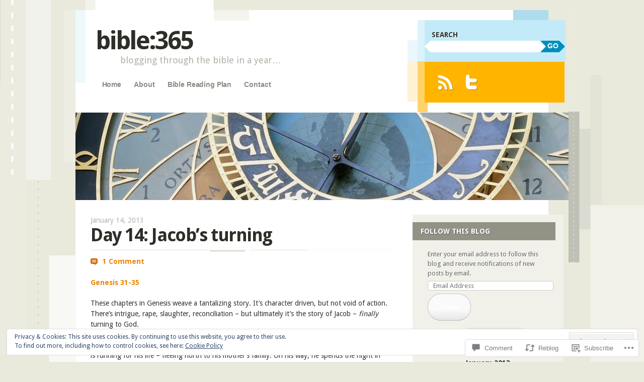

--- FILE ---
content_type: text/html; charset=UTF-8
request_url: https://bible365blog.com/2013/01/14/day-14-jacobs-turning/
body_size: 29253
content:
<!DOCTYPE html>
<!--[if IE 8]>
<html id="ie8" lang="en">
<![endif]-->
<!--[if IE 9]>
<html id="ie9" lang="en">
<![endif]-->
<!--[if !(IE)]><!-->
<html lang="en">
<!--<![endif]-->
<head>
<meta charset="UTF-8" />
<meta name="viewport" content="width=device-width" />
<title>Day 14: Jacob&#8217;s turning | bible:365</title>
<link rel="profile" href="http://gmpg.org/xfn/11" />
<link rel="pingback" href="https://bible365blog.com/xmlrpc.php" />
<!--[if lt IE 9]>
<script src="https://s0.wp.com/wp-content/themes/pub/splendio/js/html5.js?m=1326922520i" type="text/javascript"></script>
<![endif]-->

<meta name='robots' content='max-image-preview:large' />

<!-- Async WordPress.com Remote Login -->
<script id="wpcom_remote_login_js">
var wpcom_remote_login_extra_auth = '';
function wpcom_remote_login_remove_dom_node_id( element_id ) {
	var dom_node = document.getElementById( element_id );
	if ( dom_node ) { dom_node.parentNode.removeChild( dom_node ); }
}
function wpcom_remote_login_remove_dom_node_classes( class_name ) {
	var dom_nodes = document.querySelectorAll( '.' + class_name );
	for ( var i = 0; i < dom_nodes.length; i++ ) {
		dom_nodes[ i ].parentNode.removeChild( dom_nodes[ i ] );
	}
}
function wpcom_remote_login_final_cleanup() {
	wpcom_remote_login_remove_dom_node_classes( "wpcom_remote_login_msg" );
	wpcom_remote_login_remove_dom_node_id( "wpcom_remote_login_key" );
	wpcom_remote_login_remove_dom_node_id( "wpcom_remote_login_validate" );
	wpcom_remote_login_remove_dom_node_id( "wpcom_remote_login_js" );
	wpcom_remote_login_remove_dom_node_id( "wpcom_request_access_iframe" );
	wpcom_remote_login_remove_dom_node_id( "wpcom_request_access_styles" );
}

// Watch for messages back from the remote login
window.addEventListener( "message", function( e ) {
	if ( e.origin === "https://r-login.wordpress.com" ) {
		var data = {};
		try {
			data = JSON.parse( e.data );
		} catch( e ) {
			wpcom_remote_login_final_cleanup();
			return;
		}

		if ( data.msg === 'LOGIN' ) {
			// Clean up the login check iframe
			wpcom_remote_login_remove_dom_node_id( "wpcom_remote_login_key" );

			var id_regex = new RegExp( /^[0-9]+$/ );
			var token_regex = new RegExp( /^.*|.*|.*$/ );
			if (
				token_regex.test( data.token )
				&& id_regex.test( data.wpcomid )
			) {
				// We have everything we need to ask for a login
				var script = document.createElement( "script" );
				script.setAttribute( "id", "wpcom_remote_login_validate" );
				script.src = '/remote-login.php?wpcom_remote_login=validate'
					+ '&wpcomid=' + data.wpcomid
					+ '&token=' + encodeURIComponent( data.token )
					+ '&host=' + window.location.protocol
					+ '//' + window.location.hostname
					+ '&postid=105'
					+ '&is_singular=1';
				document.body.appendChild( script );
			}

			return;
		}

		// Safari ITP, not logged in, so redirect
		if ( data.msg === 'LOGIN-REDIRECT' ) {
			window.location = 'https://wordpress.com/log-in?redirect_to=' + window.location.href;
			return;
		}

		// Safari ITP, storage access failed, remove the request
		if ( data.msg === 'LOGIN-REMOVE' ) {
			var css_zap = 'html { -webkit-transition: margin-top 1s; transition: margin-top 1s; } /* 9001 */ html { margin-top: 0 !important; } * html body { margin-top: 0 !important; } @media screen and ( max-width: 782px ) { html { margin-top: 0 !important; } * html body { margin-top: 0 !important; } }';
			var style_zap = document.createElement( 'style' );
			style_zap.type = 'text/css';
			style_zap.appendChild( document.createTextNode( css_zap ) );
			document.body.appendChild( style_zap );

			var e = document.getElementById( 'wpcom_request_access_iframe' );
			e.parentNode.removeChild( e );

			document.cookie = 'wordpress_com_login_access=denied; path=/; max-age=31536000';

			return;
		}

		// Safari ITP
		if ( data.msg === 'REQUEST_ACCESS' ) {
			console.log( 'request access: safari' );

			// Check ITP iframe enable/disable knob
			if ( wpcom_remote_login_extra_auth !== 'safari_itp_iframe' ) {
				return;
			}

			// If we are in a "private window" there is no ITP.
			var private_window = false;
			try {
				var opendb = window.openDatabase( null, null, null, null );
			} catch( e ) {
				private_window = true;
			}

			if ( private_window ) {
				console.log( 'private window' );
				return;
			}

			var iframe = document.createElement( 'iframe' );
			iframe.id = 'wpcom_request_access_iframe';
			iframe.setAttribute( 'scrolling', 'no' );
			iframe.setAttribute( 'sandbox', 'allow-storage-access-by-user-activation allow-scripts allow-same-origin allow-top-navigation-by-user-activation' );
			iframe.src = 'https://r-login.wordpress.com/remote-login.php?wpcom_remote_login=request_access&origin=' + encodeURIComponent( data.origin ) + '&wpcomid=' + encodeURIComponent( data.wpcomid );

			var css = 'html { -webkit-transition: margin-top 1s; transition: margin-top 1s; } /* 9001 */ html { margin-top: 46px !important; } * html body { margin-top: 46px !important; } @media screen and ( max-width: 660px ) { html { margin-top: 71px !important; } * html body { margin-top: 71px !important; } #wpcom_request_access_iframe { display: block; height: 71px !important; } } #wpcom_request_access_iframe { border: 0px; height: 46px; position: fixed; top: 0; left: 0; width: 100%; min-width: 100%; z-index: 99999; background: #23282d; } ';

			var style = document.createElement( 'style' );
			style.type = 'text/css';
			style.id = 'wpcom_request_access_styles';
			style.appendChild( document.createTextNode( css ) );
			document.body.appendChild( style );

			document.body.appendChild( iframe );
		}

		if ( data.msg === 'DONE' ) {
			wpcom_remote_login_final_cleanup();
		}
	}
}, false );

// Inject the remote login iframe after the page has had a chance to load
// more critical resources
window.addEventListener( "DOMContentLoaded", function( e ) {
	var iframe = document.createElement( "iframe" );
	iframe.style.display = "none";
	iframe.setAttribute( "scrolling", "no" );
	iframe.setAttribute( "id", "wpcom_remote_login_key" );
	iframe.src = "https://r-login.wordpress.com/remote-login.php"
		+ "?wpcom_remote_login=key"
		+ "&origin=aHR0cHM6Ly9iaWJsZTM2NWJsb2cuY29t"
		+ "&wpcomid=44815031"
		+ "&time=" + Math.floor( Date.now() / 1000 );
	document.body.appendChild( iframe );
}, false );
</script>
<link rel='dns-prefetch' href='//s0.wp.com' />
<link rel='dns-prefetch' href='//widgets.wp.com' />
<link rel='dns-prefetch' href='//wordpress.com' />
<link rel='dns-prefetch' href='//fonts-api.wp.com' />
<link rel="alternate" type="application/rss+xml" title="bible:365 &raquo; Feed" href="https://bible365blog.com/feed/" />
<link rel="alternate" type="application/rss+xml" title="bible:365 &raquo; Comments Feed" href="https://bible365blog.com/comments/feed/" />
<link rel="alternate" type="application/rss+xml" title="bible:365 &raquo; Day 14: Jacob&#8217;s&nbsp;turning Comments Feed" href="https://bible365blog.com/2013/01/14/day-14-jacobs-turning/feed/" />
	<script type="text/javascript">
		/* <![CDATA[ */
		function addLoadEvent(func) {
			var oldonload = window.onload;
			if (typeof window.onload != 'function') {
				window.onload = func;
			} else {
				window.onload = function () {
					oldonload();
					func();
				}
			}
		}
		/* ]]> */
	</script>
	<link crossorigin='anonymous' rel='stylesheet' id='all-css-0-1' href='/_static/??-eJx9zN0KwjAMhuEbsgZ/5vBAvJbShtE1bYNJKLt7NxEEEQ9fku+Bzi60qlgVijkmm1IV6ClOqAJo67XlhI58B8XC5BUFRBfCfRDZwW9gRmUf8rtBrEJp0WjdPnAzouMm+lX/REoZP+6rtvd7uR3G4XQcr5fzMD8BGYBNRA==&cssminify=yes' type='text/css' media='all' />
<style id='wp-emoji-styles-inline-css'>

	img.wp-smiley, img.emoji {
		display: inline !important;
		border: none !important;
		box-shadow: none !important;
		height: 1em !important;
		width: 1em !important;
		margin: 0 0.07em !important;
		vertical-align: -0.1em !important;
		background: none !important;
		padding: 0 !important;
	}
/*# sourceURL=wp-emoji-styles-inline-css */
</style>
<link crossorigin='anonymous' rel='stylesheet' id='all-css-2-1' href='/wp-content/plugins/gutenberg-core/v22.2.0/build/styles/block-library/style.css?m=1764855221i&cssminify=yes' type='text/css' media='all' />
<style id='wp-block-library-inline-css'>
.has-text-align-justify {
	text-align:justify;
}
.has-text-align-justify{text-align:justify;}

/*# sourceURL=wp-block-library-inline-css */
</style><style id='global-styles-inline-css'>
:root{--wp--preset--aspect-ratio--square: 1;--wp--preset--aspect-ratio--4-3: 4/3;--wp--preset--aspect-ratio--3-4: 3/4;--wp--preset--aspect-ratio--3-2: 3/2;--wp--preset--aspect-ratio--2-3: 2/3;--wp--preset--aspect-ratio--16-9: 16/9;--wp--preset--aspect-ratio--9-16: 9/16;--wp--preset--color--black: #000000;--wp--preset--color--cyan-bluish-gray: #abb8c3;--wp--preset--color--white: #ffffff;--wp--preset--color--pale-pink: #f78da7;--wp--preset--color--vivid-red: #cf2e2e;--wp--preset--color--luminous-vivid-orange: #ff6900;--wp--preset--color--luminous-vivid-amber: #fcb900;--wp--preset--color--light-green-cyan: #7bdcb5;--wp--preset--color--vivid-green-cyan: #00d084;--wp--preset--color--pale-cyan-blue: #8ed1fc;--wp--preset--color--vivid-cyan-blue: #0693e3;--wp--preset--color--vivid-purple: #9b51e0;--wp--preset--gradient--vivid-cyan-blue-to-vivid-purple: linear-gradient(135deg,rgb(6,147,227) 0%,rgb(155,81,224) 100%);--wp--preset--gradient--light-green-cyan-to-vivid-green-cyan: linear-gradient(135deg,rgb(122,220,180) 0%,rgb(0,208,130) 100%);--wp--preset--gradient--luminous-vivid-amber-to-luminous-vivid-orange: linear-gradient(135deg,rgb(252,185,0) 0%,rgb(255,105,0) 100%);--wp--preset--gradient--luminous-vivid-orange-to-vivid-red: linear-gradient(135deg,rgb(255,105,0) 0%,rgb(207,46,46) 100%);--wp--preset--gradient--very-light-gray-to-cyan-bluish-gray: linear-gradient(135deg,rgb(238,238,238) 0%,rgb(169,184,195) 100%);--wp--preset--gradient--cool-to-warm-spectrum: linear-gradient(135deg,rgb(74,234,220) 0%,rgb(151,120,209) 20%,rgb(207,42,186) 40%,rgb(238,44,130) 60%,rgb(251,105,98) 80%,rgb(254,248,76) 100%);--wp--preset--gradient--blush-light-purple: linear-gradient(135deg,rgb(255,206,236) 0%,rgb(152,150,240) 100%);--wp--preset--gradient--blush-bordeaux: linear-gradient(135deg,rgb(254,205,165) 0%,rgb(254,45,45) 50%,rgb(107,0,62) 100%);--wp--preset--gradient--luminous-dusk: linear-gradient(135deg,rgb(255,203,112) 0%,rgb(199,81,192) 50%,rgb(65,88,208) 100%);--wp--preset--gradient--pale-ocean: linear-gradient(135deg,rgb(255,245,203) 0%,rgb(182,227,212) 50%,rgb(51,167,181) 100%);--wp--preset--gradient--electric-grass: linear-gradient(135deg,rgb(202,248,128) 0%,rgb(113,206,126) 100%);--wp--preset--gradient--midnight: linear-gradient(135deg,rgb(2,3,129) 0%,rgb(40,116,252) 100%);--wp--preset--font-size--small: 13px;--wp--preset--font-size--medium: 20px;--wp--preset--font-size--large: 36px;--wp--preset--font-size--x-large: 42px;--wp--preset--font-family--albert-sans: 'Albert Sans', sans-serif;--wp--preset--font-family--alegreya: Alegreya, serif;--wp--preset--font-family--arvo: Arvo, serif;--wp--preset--font-family--bodoni-moda: 'Bodoni Moda', serif;--wp--preset--font-family--bricolage-grotesque: 'Bricolage Grotesque', sans-serif;--wp--preset--font-family--cabin: Cabin, sans-serif;--wp--preset--font-family--chivo: Chivo, sans-serif;--wp--preset--font-family--commissioner: Commissioner, sans-serif;--wp--preset--font-family--cormorant: Cormorant, serif;--wp--preset--font-family--courier-prime: 'Courier Prime', monospace;--wp--preset--font-family--crimson-pro: 'Crimson Pro', serif;--wp--preset--font-family--dm-mono: 'DM Mono', monospace;--wp--preset--font-family--dm-sans: 'DM Sans', sans-serif;--wp--preset--font-family--dm-serif-display: 'DM Serif Display', serif;--wp--preset--font-family--domine: Domine, serif;--wp--preset--font-family--eb-garamond: 'EB Garamond', serif;--wp--preset--font-family--epilogue: Epilogue, sans-serif;--wp--preset--font-family--fahkwang: Fahkwang, sans-serif;--wp--preset--font-family--figtree: Figtree, sans-serif;--wp--preset--font-family--fira-sans: 'Fira Sans', sans-serif;--wp--preset--font-family--fjalla-one: 'Fjalla One', sans-serif;--wp--preset--font-family--fraunces: Fraunces, serif;--wp--preset--font-family--gabarito: Gabarito, system-ui;--wp--preset--font-family--ibm-plex-mono: 'IBM Plex Mono', monospace;--wp--preset--font-family--ibm-plex-sans: 'IBM Plex Sans', sans-serif;--wp--preset--font-family--ibarra-real-nova: 'Ibarra Real Nova', serif;--wp--preset--font-family--instrument-serif: 'Instrument Serif', serif;--wp--preset--font-family--inter: Inter, sans-serif;--wp--preset--font-family--josefin-sans: 'Josefin Sans', sans-serif;--wp--preset--font-family--jost: Jost, sans-serif;--wp--preset--font-family--libre-baskerville: 'Libre Baskerville', serif;--wp--preset--font-family--libre-franklin: 'Libre Franklin', sans-serif;--wp--preset--font-family--literata: Literata, serif;--wp--preset--font-family--lora: Lora, serif;--wp--preset--font-family--merriweather: Merriweather, serif;--wp--preset--font-family--montserrat: Montserrat, sans-serif;--wp--preset--font-family--newsreader: Newsreader, serif;--wp--preset--font-family--noto-sans-mono: 'Noto Sans Mono', sans-serif;--wp--preset--font-family--nunito: Nunito, sans-serif;--wp--preset--font-family--open-sans: 'Open Sans', sans-serif;--wp--preset--font-family--overpass: Overpass, sans-serif;--wp--preset--font-family--pt-serif: 'PT Serif', serif;--wp--preset--font-family--petrona: Petrona, serif;--wp--preset--font-family--piazzolla: Piazzolla, serif;--wp--preset--font-family--playfair-display: 'Playfair Display', serif;--wp--preset--font-family--plus-jakarta-sans: 'Plus Jakarta Sans', sans-serif;--wp--preset--font-family--poppins: Poppins, sans-serif;--wp--preset--font-family--raleway: Raleway, sans-serif;--wp--preset--font-family--roboto: Roboto, sans-serif;--wp--preset--font-family--roboto-slab: 'Roboto Slab', serif;--wp--preset--font-family--rubik: Rubik, sans-serif;--wp--preset--font-family--rufina: Rufina, serif;--wp--preset--font-family--sora: Sora, sans-serif;--wp--preset--font-family--source-sans-3: 'Source Sans 3', sans-serif;--wp--preset--font-family--source-serif-4: 'Source Serif 4', serif;--wp--preset--font-family--space-mono: 'Space Mono', monospace;--wp--preset--font-family--syne: Syne, sans-serif;--wp--preset--font-family--texturina: Texturina, serif;--wp--preset--font-family--urbanist: Urbanist, sans-serif;--wp--preset--font-family--work-sans: 'Work Sans', sans-serif;--wp--preset--spacing--20: 0.44rem;--wp--preset--spacing--30: 0.67rem;--wp--preset--spacing--40: 1rem;--wp--preset--spacing--50: 1.5rem;--wp--preset--spacing--60: 2.25rem;--wp--preset--spacing--70: 3.38rem;--wp--preset--spacing--80: 5.06rem;--wp--preset--shadow--natural: 6px 6px 9px rgba(0, 0, 0, 0.2);--wp--preset--shadow--deep: 12px 12px 50px rgba(0, 0, 0, 0.4);--wp--preset--shadow--sharp: 6px 6px 0px rgba(0, 0, 0, 0.2);--wp--preset--shadow--outlined: 6px 6px 0px -3px rgb(255, 255, 255), 6px 6px rgb(0, 0, 0);--wp--preset--shadow--crisp: 6px 6px 0px rgb(0, 0, 0);}:where(.is-layout-flex){gap: 0.5em;}:where(.is-layout-grid){gap: 0.5em;}body .is-layout-flex{display: flex;}.is-layout-flex{flex-wrap: wrap;align-items: center;}.is-layout-flex > :is(*, div){margin: 0;}body .is-layout-grid{display: grid;}.is-layout-grid > :is(*, div){margin: 0;}:where(.wp-block-columns.is-layout-flex){gap: 2em;}:where(.wp-block-columns.is-layout-grid){gap: 2em;}:where(.wp-block-post-template.is-layout-flex){gap: 1.25em;}:where(.wp-block-post-template.is-layout-grid){gap: 1.25em;}.has-black-color{color: var(--wp--preset--color--black) !important;}.has-cyan-bluish-gray-color{color: var(--wp--preset--color--cyan-bluish-gray) !important;}.has-white-color{color: var(--wp--preset--color--white) !important;}.has-pale-pink-color{color: var(--wp--preset--color--pale-pink) !important;}.has-vivid-red-color{color: var(--wp--preset--color--vivid-red) !important;}.has-luminous-vivid-orange-color{color: var(--wp--preset--color--luminous-vivid-orange) !important;}.has-luminous-vivid-amber-color{color: var(--wp--preset--color--luminous-vivid-amber) !important;}.has-light-green-cyan-color{color: var(--wp--preset--color--light-green-cyan) !important;}.has-vivid-green-cyan-color{color: var(--wp--preset--color--vivid-green-cyan) !important;}.has-pale-cyan-blue-color{color: var(--wp--preset--color--pale-cyan-blue) !important;}.has-vivid-cyan-blue-color{color: var(--wp--preset--color--vivid-cyan-blue) !important;}.has-vivid-purple-color{color: var(--wp--preset--color--vivid-purple) !important;}.has-black-background-color{background-color: var(--wp--preset--color--black) !important;}.has-cyan-bluish-gray-background-color{background-color: var(--wp--preset--color--cyan-bluish-gray) !important;}.has-white-background-color{background-color: var(--wp--preset--color--white) !important;}.has-pale-pink-background-color{background-color: var(--wp--preset--color--pale-pink) !important;}.has-vivid-red-background-color{background-color: var(--wp--preset--color--vivid-red) !important;}.has-luminous-vivid-orange-background-color{background-color: var(--wp--preset--color--luminous-vivid-orange) !important;}.has-luminous-vivid-amber-background-color{background-color: var(--wp--preset--color--luminous-vivid-amber) !important;}.has-light-green-cyan-background-color{background-color: var(--wp--preset--color--light-green-cyan) !important;}.has-vivid-green-cyan-background-color{background-color: var(--wp--preset--color--vivid-green-cyan) !important;}.has-pale-cyan-blue-background-color{background-color: var(--wp--preset--color--pale-cyan-blue) !important;}.has-vivid-cyan-blue-background-color{background-color: var(--wp--preset--color--vivid-cyan-blue) !important;}.has-vivid-purple-background-color{background-color: var(--wp--preset--color--vivid-purple) !important;}.has-black-border-color{border-color: var(--wp--preset--color--black) !important;}.has-cyan-bluish-gray-border-color{border-color: var(--wp--preset--color--cyan-bluish-gray) !important;}.has-white-border-color{border-color: var(--wp--preset--color--white) !important;}.has-pale-pink-border-color{border-color: var(--wp--preset--color--pale-pink) !important;}.has-vivid-red-border-color{border-color: var(--wp--preset--color--vivid-red) !important;}.has-luminous-vivid-orange-border-color{border-color: var(--wp--preset--color--luminous-vivid-orange) !important;}.has-luminous-vivid-amber-border-color{border-color: var(--wp--preset--color--luminous-vivid-amber) !important;}.has-light-green-cyan-border-color{border-color: var(--wp--preset--color--light-green-cyan) !important;}.has-vivid-green-cyan-border-color{border-color: var(--wp--preset--color--vivid-green-cyan) !important;}.has-pale-cyan-blue-border-color{border-color: var(--wp--preset--color--pale-cyan-blue) !important;}.has-vivid-cyan-blue-border-color{border-color: var(--wp--preset--color--vivid-cyan-blue) !important;}.has-vivid-purple-border-color{border-color: var(--wp--preset--color--vivid-purple) !important;}.has-vivid-cyan-blue-to-vivid-purple-gradient-background{background: var(--wp--preset--gradient--vivid-cyan-blue-to-vivid-purple) !important;}.has-light-green-cyan-to-vivid-green-cyan-gradient-background{background: var(--wp--preset--gradient--light-green-cyan-to-vivid-green-cyan) !important;}.has-luminous-vivid-amber-to-luminous-vivid-orange-gradient-background{background: var(--wp--preset--gradient--luminous-vivid-amber-to-luminous-vivid-orange) !important;}.has-luminous-vivid-orange-to-vivid-red-gradient-background{background: var(--wp--preset--gradient--luminous-vivid-orange-to-vivid-red) !important;}.has-very-light-gray-to-cyan-bluish-gray-gradient-background{background: var(--wp--preset--gradient--very-light-gray-to-cyan-bluish-gray) !important;}.has-cool-to-warm-spectrum-gradient-background{background: var(--wp--preset--gradient--cool-to-warm-spectrum) !important;}.has-blush-light-purple-gradient-background{background: var(--wp--preset--gradient--blush-light-purple) !important;}.has-blush-bordeaux-gradient-background{background: var(--wp--preset--gradient--blush-bordeaux) !important;}.has-luminous-dusk-gradient-background{background: var(--wp--preset--gradient--luminous-dusk) !important;}.has-pale-ocean-gradient-background{background: var(--wp--preset--gradient--pale-ocean) !important;}.has-electric-grass-gradient-background{background: var(--wp--preset--gradient--electric-grass) !important;}.has-midnight-gradient-background{background: var(--wp--preset--gradient--midnight) !important;}.has-small-font-size{font-size: var(--wp--preset--font-size--small) !important;}.has-medium-font-size{font-size: var(--wp--preset--font-size--medium) !important;}.has-large-font-size{font-size: var(--wp--preset--font-size--large) !important;}.has-x-large-font-size{font-size: var(--wp--preset--font-size--x-large) !important;}.has-albert-sans-font-family{font-family: var(--wp--preset--font-family--albert-sans) !important;}.has-alegreya-font-family{font-family: var(--wp--preset--font-family--alegreya) !important;}.has-arvo-font-family{font-family: var(--wp--preset--font-family--arvo) !important;}.has-bodoni-moda-font-family{font-family: var(--wp--preset--font-family--bodoni-moda) !important;}.has-bricolage-grotesque-font-family{font-family: var(--wp--preset--font-family--bricolage-grotesque) !important;}.has-cabin-font-family{font-family: var(--wp--preset--font-family--cabin) !important;}.has-chivo-font-family{font-family: var(--wp--preset--font-family--chivo) !important;}.has-commissioner-font-family{font-family: var(--wp--preset--font-family--commissioner) !important;}.has-cormorant-font-family{font-family: var(--wp--preset--font-family--cormorant) !important;}.has-courier-prime-font-family{font-family: var(--wp--preset--font-family--courier-prime) !important;}.has-crimson-pro-font-family{font-family: var(--wp--preset--font-family--crimson-pro) !important;}.has-dm-mono-font-family{font-family: var(--wp--preset--font-family--dm-mono) !important;}.has-dm-sans-font-family{font-family: var(--wp--preset--font-family--dm-sans) !important;}.has-dm-serif-display-font-family{font-family: var(--wp--preset--font-family--dm-serif-display) !important;}.has-domine-font-family{font-family: var(--wp--preset--font-family--domine) !important;}.has-eb-garamond-font-family{font-family: var(--wp--preset--font-family--eb-garamond) !important;}.has-epilogue-font-family{font-family: var(--wp--preset--font-family--epilogue) !important;}.has-fahkwang-font-family{font-family: var(--wp--preset--font-family--fahkwang) !important;}.has-figtree-font-family{font-family: var(--wp--preset--font-family--figtree) !important;}.has-fira-sans-font-family{font-family: var(--wp--preset--font-family--fira-sans) !important;}.has-fjalla-one-font-family{font-family: var(--wp--preset--font-family--fjalla-one) !important;}.has-fraunces-font-family{font-family: var(--wp--preset--font-family--fraunces) !important;}.has-gabarito-font-family{font-family: var(--wp--preset--font-family--gabarito) !important;}.has-ibm-plex-mono-font-family{font-family: var(--wp--preset--font-family--ibm-plex-mono) !important;}.has-ibm-plex-sans-font-family{font-family: var(--wp--preset--font-family--ibm-plex-sans) !important;}.has-ibarra-real-nova-font-family{font-family: var(--wp--preset--font-family--ibarra-real-nova) !important;}.has-instrument-serif-font-family{font-family: var(--wp--preset--font-family--instrument-serif) !important;}.has-inter-font-family{font-family: var(--wp--preset--font-family--inter) !important;}.has-josefin-sans-font-family{font-family: var(--wp--preset--font-family--josefin-sans) !important;}.has-jost-font-family{font-family: var(--wp--preset--font-family--jost) !important;}.has-libre-baskerville-font-family{font-family: var(--wp--preset--font-family--libre-baskerville) !important;}.has-libre-franklin-font-family{font-family: var(--wp--preset--font-family--libre-franklin) !important;}.has-literata-font-family{font-family: var(--wp--preset--font-family--literata) !important;}.has-lora-font-family{font-family: var(--wp--preset--font-family--lora) !important;}.has-merriweather-font-family{font-family: var(--wp--preset--font-family--merriweather) !important;}.has-montserrat-font-family{font-family: var(--wp--preset--font-family--montserrat) !important;}.has-newsreader-font-family{font-family: var(--wp--preset--font-family--newsreader) !important;}.has-noto-sans-mono-font-family{font-family: var(--wp--preset--font-family--noto-sans-mono) !important;}.has-nunito-font-family{font-family: var(--wp--preset--font-family--nunito) !important;}.has-open-sans-font-family{font-family: var(--wp--preset--font-family--open-sans) !important;}.has-overpass-font-family{font-family: var(--wp--preset--font-family--overpass) !important;}.has-pt-serif-font-family{font-family: var(--wp--preset--font-family--pt-serif) !important;}.has-petrona-font-family{font-family: var(--wp--preset--font-family--petrona) !important;}.has-piazzolla-font-family{font-family: var(--wp--preset--font-family--piazzolla) !important;}.has-playfair-display-font-family{font-family: var(--wp--preset--font-family--playfair-display) !important;}.has-plus-jakarta-sans-font-family{font-family: var(--wp--preset--font-family--plus-jakarta-sans) !important;}.has-poppins-font-family{font-family: var(--wp--preset--font-family--poppins) !important;}.has-raleway-font-family{font-family: var(--wp--preset--font-family--raleway) !important;}.has-roboto-font-family{font-family: var(--wp--preset--font-family--roboto) !important;}.has-roboto-slab-font-family{font-family: var(--wp--preset--font-family--roboto-slab) !important;}.has-rubik-font-family{font-family: var(--wp--preset--font-family--rubik) !important;}.has-rufina-font-family{font-family: var(--wp--preset--font-family--rufina) !important;}.has-sora-font-family{font-family: var(--wp--preset--font-family--sora) !important;}.has-source-sans-3-font-family{font-family: var(--wp--preset--font-family--source-sans-3) !important;}.has-source-serif-4-font-family{font-family: var(--wp--preset--font-family--source-serif-4) !important;}.has-space-mono-font-family{font-family: var(--wp--preset--font-family--space-mono) !important;}.has-syne-font-family{font-family: var(--wp--preset--font-family--syne) !important;}.has-texturina-font-family{font-family: var(--wp--preset--font-family--texturina) !important;}.has-urbanist-font-family{font-family: var(--wp--preset--font-family--urbanist) !important;}.has-work-sans-font-family{font-family: var(--wp--preset--font-family--work-sans) !important;}
/*# sourceURL=global-styles-inline-css */
</style>

<style id='classic-theme-styles-inline-css'>
/*! This file is auto-generated */
.wp-block-button__link{color:#fff;background-color:#32373c;border-radius:9999px;box-shadow:none;text-decoration:none;padding:calc(.667em + 2px) calc(1.333em + 2px);font-size:1.125em}.wp-block-file__button{background:#32373c;color:#fff;text-decoration:none}
/*# sourceURL=/wp-includes/css/classic-themes.min.css */
</style>
<link crossorigin='anonymous' rel='stylesheet' id='all-css-4-1' href='/_static/??-eJx9j8sOwkAIRX/IkTZGGxfGTzHzIHVq55GBaf18aZpu1HRD4MLhAsxZ2RQZI0OoKo+195HApoKih6wZZCKg8xpHDDJ2tEQH+I/N3vXIgtOWK8b3PpLFRhmTCxIpicHXoPgpXrTHDchZ25cSaV2xNoBq3HqPCaNLBXTlFDSztz8UULFgqh8dTFiMOIu4fEnf9XLLPdza7tI07fl66oYPKzZ26Q==&cssminify=yes' type='text/css' media='all' />
<link rel='stylesheet' id='verbum-gutenberg-css-css' href='https://widgets.wp.com/verbum-block-editor/block-editor.css?ver=1738686361' media='all' />
<link crossorigin='anonymous' rel='stylesheet' id='all-css-6-1' href='/_static/??/wp-content/mu-plugins/comment-likes/css/comment-likes.css,/i/noticons/noticons.css?m=1436783281j&cssminify=yes' type='text/css' media='all' />
<link rel='stylesheet' id='droid-sans-css' href='https://fonts-api.wp.com/css?family=Droid+Sans%3Aregular%2Cbold&#038;ver=20120821' media='all' />
<link crossorigin='anonymous' rel='stylesheet' id='all-css-8-1' href='/_static/??-eJyFi9EKwjAMAH/IGEbHxAfxW7YaayRNytIy/PtNfFEEfbuDO1wKRNNKWrHeKJNjaRN6EdILG3p9CO2j+w7/lKzxVcNSouWvJzco0hKr40yTWNow4Va96a8pkYFYHCubfghcZeT5uZ7zqTv03XAMoQ/3Fbf7UVI=&cssminify=yes' type='text/css' media='all' />
<link crossorigin='anonymous' rel='stylesheet' id='print-css-9-1' href='/wp-content/mu-plugins/global-print/global-print.css?m=1465851035i&cssminify=yes' type='text/css' media='print' />
<style id='jetpack-global-styles-frontend-style-inline-css'>
:root { --font-headings: unset; --font-base: unset; --font-headings-default: -apple-system,BlinkMacSystemFont,"Segoe UI",Roboto,Oxygen-Sans,Ubuntu,Cantarell,"Helvetica Neue",sans-serif; --font-base-default: -apple-system,BlinkMacSystemFont,"Segoe UI",Roboto,Oxygen-Sans,Ubuntu,Cantarell,"Helvetica Neue",sans-serif;}
/*# sourceURL=jetpack-global-styles-frontend-style-inline-css */
</style>
<link crossorigin='anonymous' rel='stylesheet' id='all-css-12-1' href='/_static/??-eJyNjcsKAjEMRX/IGtQZBxfip0hMS9sxTYppGfx7H7gRN+7ugcs5sFRHKi1Ig9Jd5R6zGMyhVaTrh8G6QFHfORhYwlvw6P39PbPENZmt4G/ROQuBKWVkxxrVvuBH1lIoz2waILJekF+HUzlupnG3nQ77YZwfuRJIaQ==&cssminify=yes' type='text/css' media='all' />
<script type="text/javascript" id="jetpack_related-posts-js-extra">
/* <![CDATA[ */
var related_posts_js_options = {"post_heading":"h4"};
//# sourceURL=jetpack_related-posts-js-extra
/* ]]> */
</script>
<script type="text/javascript" id="wpcom-actionbar-placeholder-js-extra">
/* <![CDATA[ */
var actionbardata = {"siteID":"44815031","postID":"105","siteURL":"https://bible365blog.com","xhrURL":"https://bible365blog.com/wp-admin/admin-ajax.php","nonce":"7ed99205b0","isLoggedIn":"","statusMessage":"","subsEmailDefault":"instantly","proxyScriptUrl":"https://s0.wp.com/wp-content/js/wpcom-proxy-request.js?m=1513050504i&amp;ver=20211021","shortlink":"https://wp.me/p322r5-1H","i18n":{"followedText":"New posts from this site will now appear in your \u003Ca href=\"https://wordpress.com/reader\"\u003EReader\u003C/a\u003E","foldBar":"Collapse this bar","unfoldBar":"Expand this bar","shortLinkCopied":"Shortlink copied to clipboard."}};
//# sourceURL=wpcom-actionbar-placeholder-js-extra
/* ]]> */
</script>
<script type="text/javascript" id="jetpack-mu-wpcom-settings-js-before">
/* <![CDATA[ */
var JETPACK_MU_WPCOM_SETTINGS = {"assetsUrl":"https://s0.wp.com/wp-content/mu-plugins/jetpack-mu-wpcom-plugin/sun/jetpack_vendor/automattic/jetpack-mu-wpcom/src/build/"};
//# sourceURL=jetpack-mu-wpcom-settings-js-before
/* ]]> */
</script>
<script crossorigin='anonymous' type='text/javascript'  src='/_static/??-eJx1j1EOwiAQRC8krjVp7I/xKKYFRBCWlQWrt5fGatTo12SyM2+yMJKQEbPGDKEI8sVYZHA6Uy9PswcuCHuLEoZivYKkfZ+1EhQ586dbBotLxwt447qa8VlQitfb81ZhvijN09Gdi063Wd4Bf0MiWJPq6K+1fNShVqgMwOQ1Khun/qGgzDYif+cHH83r7zEm1SsW0vfMj2EZCC7rSQRGFEZRqohd2Dabtl01zabr3B25DHkJ'></script>
<script type="text/javascript" id="rlt-proxy-js-after">
/* <![CDATA[ */
	rltInitialize( {"token":null,"iframeOrigins":["https:\/\/widgets.wp.com"]} );
//# sourceURL=rlt-proxy-js-after
/* ]]> */
</script>
<link rel="EditURI" type="application/rsd+xml" title="RSD" href="https://bible365blog.wordpress.com/xmlrpc.php?rsd" />
<meta name="generator" content="WordPress.com" />
<link rel="canonical" href="https://bible365blog.com/2013/01/14/day-14-jacobs-turning/" />
<link rel='shortlink' href='https://wp.me/p322r5-1H' />
<link rel="alternate" type="application/json+oembed" href="https://public-api.wordpress.com/oembed/?format=json&amp;url=https%3A%2F%2Fbible365blog.com%2F2013%2F01%2F14%2Fday-14-jacobs-turning%2F&amp;for=wpcom-auto-discovery" /><link rel="alternate" type="application/xml+oembed" href="https://public-api.wordpress.com/oembed/?format=xml&amp;url=https%3A%2F%2Fbible365blog.com%2F2013%2F01%2F14%2Fday-14-jacobs-turning%2F&amp;for=wpcom-auto-discovery" />
<!-- Jetpack Open Graph Tags -->
<meta property="og:type" content="article" />
<meta property="og:title" content="Day 14: Jacob&#8217;s turning" />
<meta property="og:url" content="https://bible365blog.com/2013/01/14/day-14-jacobs-turning/" />
<meta property="og:description" content="Genesis 31-35 These chapters in Genesis weave a tantalizing story. It&#8217;s character driven, but not void of action. There&#8217;s intrigue, rape, slaughter, reconciliation &#8211; but ultimatel…" />
<meta property="article:published_time" content="2013-01-14T07:00:32+00:00" />
<meta property="article:modified_time" content="2013-02-24T18:26:57+00:00" />
<meta property="og:site_name" content="bible:365" />
<meta property="og:image" content="https://secure.gravatar.com/blavatar/e00c1d3416a4dfef2c72b8799002b320f87a321ca9696ef3b36583651b08847c?s=200&#038;ts=1767989674" />
<meta property="og:image:width" content="200" />
<meta property="og:image:height" content="200" />
<meta property="og:image:alt" content="" />
<meta property="og:locale" content="en_US" />
<meta property="article:publisher" content="https://www.facebook.com/WordPresscom" />
<meta name="twitter:creator" content="@CrayonsInWater" />
<meta name="twitter:site" content="@CrayonsInWater" />
<meta name="twitter:text:title" content="Day 14: Jacob&#8217;s&nbsp;turning" />
<meta name="twitter:image" content="https://secure.gravatar.com/blavatar/e00c1d3416a4dfef2c72b8799002b320f87a321ca9696ef3b36583651b08847c?s=240" />
<meta name="twitter:card" content="summary" />

<!-- End Jetpack Open Graph Tags -->
<link rel="shortcut icon" type="image/x-icon" href="https://secure.gravatar.com/blavatar/e00c1d3416a4dfef2c72b8799002b320f87a321ca9696ef3b36583651b08847c?s=32" sizes="16x16" />
<link rel="icon" type="image/x-icon" href="https://secure.gravatar.com/blavatar/e00c1d3416a4dfef2c72b8799002b320f87a321ca9696ef3b36583651b08847c?s=32" sizes="16x16" />
<link rel="apple-touch-icon" href="https://secure.gravatar.com/blavatar/e00c1d3416a4dfef2c72b8799002b320f87a321ca9696ef3b36583651b08847c?s=114" />
<link rel='openid.server' href='https://bible365blog.com/?openidserver=1' />
<link rel='openid.delegate' href='https://bible365blog.com/' />
<link rel="search" type="application/opensearchdescription+xml" href="https://bible365blog.com/osd.xml" title="bible:365" />
<link rel="search" type="application/opensearchdescription+xml" href="https://s1.wp.com/opensearch.xml" title="WordPress.com" />
<meta name="description" content="Genesis 31-35 These chapters in Genesis weave a tantalizing story. It&#039;s character driven, but not void of action. There&#039;s intrigue, rape, slaughter, reconciliation - but ultimately it&#039;s the story of Jacob - finally turning to God. Background: This story begins in Bethel. Jacob had just cheated Esau out of Isaac&#039;s blessing and is running for his&hellip;" />
		<script type="text/javascript">

			window.doNotSellCallback = function() {

				var linkElements = [
					'a[href="https://wordpress.com/?ref=footer_blog"]',
					'a[href="https://wordpress.com/?ref=footer_website"]',
					'a[href="https://wordpress.com/?ref=vertical_footer"]',
					'a[href^="https://wordpress.com/?ref=footer_segment_"]',
				].join(',');

				var dnsLink = document.createElement( 'a' );
				dnsLink.href = 'https://wordpress.com/advertising-program-optout/';
				dnsLink.classList.add( 'do-not-sell-link' );
				dnsLink.rel = 'nofollow';
				dnsLink.style.marginLeft = '0.5em';
				dnsLink.textContent = 'Do Not Sell or Share My Personal Information';

				var creditLinks = document.querySelectorAll( linkElements );

				if ( 0 === creditLinks.length ) {
					return false;
				}

				Array.prototype.forEach.call( creditLinks, function( el ) {
					el.insertAdjacentElement( 'afterend', dnsLink );
				});

				return true;
			};

		</script>
		<script type="text/javascript">
	window.google_analytics_uacct = "UA-52447-2";
</script>

<script type="text/javascript">
	var _gaq = _gaq || [];
	_gaq.push(['_setAccount', 'UA-52447-2']);
	_gaq.push(['_gat._anonymizeIp']);
	_gaq.push(['_setDomainName', 'none']);
	_gaq.push(['_setAllowLinker', true]);
	_gaq.push(['_initData']);
	_gaq.push(['_trackPageview']);

	(function() {
		var ga = document.createElement('script'); ga.type = 'text/javascript'; ga.async = true;
		ga.src = ('https:' == document.location.protocol ? 'https://ssl' : 'http://www') + '.google-analytics.com/ga.js';
		(document.getElementsByTagName('head')[0] || document.getElementsByTagName('body')[0]).appendChild(ga);
	})();
</script>
<link crossorigin='anonymous' rel='stylesheet' id='all-css-0-3' href='/wp-content/mu-plugins/jetpack-plugin/sun/_inc/build/subscriptions/subscriptions.min.css?m=1753981412i&cssminify=yes' type='text/css' media='all' />
</head>

<body class="wp-singular post-template-default single single-post postid-105 single-format-standard wp-theme-pubsplendio customizer-styles-applied jetpack-reblog-enabled">
	<div id="wrapper" class="hfeed">
				<div id="header">
			<div id="branding">
				<header id="masthead" role="banner">
					<hgroup>
						<h1 class="site-title"><a href="https://bible365blog.com/" title="bible:365" rel="home">bible:365</a></h1>
						<h2 class="site-description">blogging through the bible in a year&#8230;</h2>
					</hgroup>

					<nav role="navigation" class="site-navigation">
						<h1 class="assistive-text">Main menu</h1>
						<div class="assistive-text skip-link"><a href="#content" title="Skip to content">Skip to content</a></div>

						<div class="menu"><ul>
<li ><a href="https://bible365blog.com/">Home</a></li><li class="page_item page-item-1"><a href="https://bible365blog.com/about/">About</a></li>
<li class="page_item page-item-1334"><a href="https://bible365blog.com/bible-reading-plan/">Bible Reading Plan</a></li>
<li class="page_item page-item-444"><a href="https://bible365blog.com/contact/">Contact</a></li>
</ul></div>
					</nav>
				</header>
			</div><!-- #branding -->

			<div id="header-auxiliary">
				<div class="header-search">
					<form method="get" action="#">
						<fieldset>
							<p class="search-title">Search</p>
							<input type="text" value="" name="s" /><button type="submit">GO</button>
						 </fieldset>
					 </form>
				 </div><!-- .header-search -->

									 <div class="syndicate">
						  <ul class="fade">
															<li><a class="rss-link" href="https://bible365blog.com/feed/" title="RSS"><span>RSS Feed</span></a></li>
							
															<li><a class="twitter-link" href="https://twitter.com/WideOpenField" title="Twitter"><span>Twitter</span></a></li>
							
													</ul>
					 </div><!-- .syndicate -->
							</div><!-- #header-auxiliary -->

			<div id="header-image" role="banner">
								<a href="https://bible365blog.com/">
											<img src="https://bible365blog.com/wp-content/uploads/2017/01/cropped-6184994276_1e0ab909f4_b.jpg" width="980" height="174" alt="" />
									</a>
							</div><!-- #header-image -->
		</div><!-- #header -->

		<div id="container">
		<div id="primary">
			<div id="content" role="main">

			
				
<article id="post-105" class="post-105 post type-post status-publish format-standard hentry category-genesis tag-jacob tag-repentance">
	<header class="entry-header">
					<div class="entry-date">
				<a href="https://bible365blog.com/2013/01/14/day-14-jacobs-turning/" title="2:00 am" rel="bookmark"><time class="entry-date" datetime="2013-01-14T02:00:32-05:00" pubdate>January 14, 2013</time></a>			</div><!-- .entry-date -->
				<h1 class="entry-title">Day 14: Jacob&#8217;s&nbsp;turning</h1>
	</header><!-- .entry-header -->

	<ul class="entry-meta fade">
			<li class="comments-link"><a href="https://bible365blog.com/2013/01/14/day-14-jacobs-turning/#comments">1 Comment</a></li>
		</ul><!-- .entry-meta -->

	<div class="entry-content">
		<p><strong><a href="https://www.bible.com/bible/59/gen.31.esv" target="_blank">Genesis 31-35</a></strong></p>
<p>These chapters in Genesis weave a tantalizing story. It&#8217;s character driven, but not void of action. There&#8217;s intrigue, rape, slaughter, reconciliation &#8211; but ultimately it&#8217;s the story of Jacob &#8211; <em>finally</em> turning to God.</p>
<p><strong>Background:</strong> This story begins in Bethel. Jacob had just cheated Esau out of Isaac&#8217;s blessing and is running for his life &#8211; fleeing north to his mother&#8217;s family. On his way, he spends the night in Bethel, and God meets with him there in a dream &#8211; a dream of a ladder to heaven (Genesis 28). In the dream, God appears to him and promises to be with him and bless him. Jacob awakes and makes a promise&#8230; with a condition &#8211; that if God blesses him, he will return to Bethel and worship Him there.</p>
<p><strong>20+ years later&#8230;</strong> Jacob is a <em>changed man</em>. He is humbled by the trickery and harsh treatment from his Uncle Laban, but despite Jacob&#8217;s hardships, God has blessed Jacob with wives and children and many herds and flocks. Jacob manages to escape his Uncle Laban and begins the journey south toward home. However, his changed heart convinces him that he must reconcile with an enemy.</p>
<p><strong>The antagonist:</strong> At first, the writer of Genesis leads you to believe that Jacob&#8217;s main conflict is with Esau. Jacob sets his mind to reconcile with Esau and sends a messenger to him with a large peace offering. But then the messenger returns reporting that Esau is on his way with 400 men (a small army) and Jacob is terrified. Jacob drops to his knees and initiates his first recorded prayer. It is a cry for help. He sends his family and herds away to safety and spends the night, alone, waiting for his brother.</p>
<p><strong>Climax: </strong>The true antagonist, the one Jacob has wrestled with his entire life comes to Jacob in the middle of the night. Jacob and this mysterious man <em>wrestle</em> until morning. Jacob&#8217;s striving endures until finally the man breaks Jacob&#8217;s hip from just the touch of his hand and Jacob realizes that this man could only be God, in human form. However, Jacob still refuses to let God go &#8211; until He blesses him. At this moment, God changes Jacob&#8217;s name to &#8220;Israel&#8221; which means &#8220;strives with God.&#8221;</p>
<p><strong>Peace:</strong> Now that Jacob has reconciled with God, his relationship with Esau is reconciled as well. The brothers meet together, and part ways, at peace.</p>
<p><strong>Conflict: </strong>Instead of following Esau to Seir (as he told Esau he would do), Jacob, newly transformed, chooses a shorter route to Shechem. There is only trouble waiting for Jacob and his family there as his daughter, Dinah, is raped by the prince of the land, and Dinah&#8217;s brothers take revenge by slaughtering the men of Shechem.</p>
<p><strong>Resolution: </strong>God appears to Jacob, and commands him to return to Bethel. Realizing that God will not accept his half-heartedness, Jacob instructs his family to remove all idols &#8211; and they travel to Bethel. Jacob builds an altar to God at Bethel and God blesses Jacob.</p>
<p>The story ends where it began &#8211; in Bethel, meeting with God. Jacob&#8217;s journey is one of transformation &#8211; but it is not perfect. God pursues Jacob, forgives Jacob and changes Jacob &#8211; and continues to purse, forgive and change Jacob throughout his life. He was a work in progress. Aren&#8217;t we all?</p>
<div id="atatags-370373-696161aa90f78">
		<script type="text/javascript">
			__ATA = window.__ATA || {};
			__ATA.cmd = window.__ATA.cmd || [];
			__ATA.cmd.push(function() {
				__ATA.initVideoSlot('atatags-370373-696161aa90f78', {
					sectionId: '370373',
					format: 'inread'
				});
			});
		</script>
	</div><div id="jp-post-flair" class="sharedaddy sd-like-enabled sd-sharing-enabled"><div class="sharedaddy sd-sharing-enabled"><div class="robots-nocontent sd-block sd-social sd-social-icon-text sd-sharing"><h3 class="sd-title">Share this:</h3><div class="sd-content"><ul><li class="share-tumblr"><a rel="nofollow noopener noreferrer"
				data-shared="sharing-tumblr-105"
				class="share-tumblr sd-button share-icon"
				href="https://bible365blog.com/2013/01/14/day-14-jacobs-turning/?share=tumblr"
				target="_blank"
				aria-labelledby="sharing-tumblr-105"
				>
				<span id="sharing-tumblr-105" hidden>Click to share on Tumblr (Opens in new window)</span>
				<span>Tumblr</span>
			</a></li><li class="share-twitter"><a rel="nofollow noopener noreferrer"
				data-shared="sharing-twitter-105"
				class="share-twitter sd-button share-icon"
				href="https://bible365blog.com/2013/01/14/day-14-jacobs-turning/?share=twitter"
				target="_blank"
				aria-labelledby="sharing-twitter-105"
				>
				<span id="sharing-twitter-105" hidden>Click to share on X (Opens in new window)</span>
				<span>X</span>
			</a></li><li class="share-facebook"><a rel="nofollow noopener noreferrer"
				data-shared="sharing-facebook-105"
				class="share-facebook sd-button share-icon"
				href="https://bible365blog.com/2013/01/14/day-14-jacobs-turning/?share=facebook"
				target="_blank"
				aria-labelledby="sharing-facebook-105"
				>
				<span id="sharing-facebook-105" hidden>Click to share on Facebook (Opens in new window)</span>
				<span>Facebook</span>
			</a></li><li class="share-pinterest"><a rel="nofollow noopener noreferrer"
				data-shared="sharing-pinterest-105"
				class="share-pinterest sd-button share-icon"
				href="https://bible365blog.com/2013/01/14/day-14-jacobs-turning/?share=pinterest"
				target="_blank"
				aria-labelledby="sharing-pinterest-105"
				>
				<span id="sharing-pinterest-105" hidden>Click to share on Pinterest (Opens in new window)</span>
				<span>Pinterest</span>
			</a></li><li class="share-end"></li></ul></div></div></div><div class='sharedaddy sd-block sd-like jetpack-likes-widget-wrapper jetpack-likes-widget-unloaded' id='like-post-wrapper-44815031-105-696161aa91522' data-src='//widgets.wp.com/likes/index.html?ver=20260109#blog_id=44815031&amp;post_id=105&amp;origin=bible365blog.wordpress.com&amp;obj_id=44815031-105-696161aa91522&amp;domain=bible365blog.com' data-name='like-post-frame-44815031-105-696161aa91522' data-title='Like or Reblog'><div class='likes-widget-placeholder post-likes-widget-placeholder' style='height: 55px;'><span class='button'><span>Like</span></span> <span class='loading'>Loading...</span></div><span class='sd-text-color'></span><a class='sd-link-color'></a></div>
<div id='jp-relatedposts' class='jp-relatedposts' >
	<h3 class="jp-relatedposts-headline"><em>Related</em></h3>
</div></div>			</div><!-- .entry-content -->

	<ul class="entry-meta fade">
		<li class="cat-links">Posted by <span class="author-link"><a href="https://bible365blog.com/author/katiejack24/" title="View all posts by kathryn" rel="author">kathryn</a></span> in <a href="https://bible365blog.com/category/genesis/" rel="category tag">Genesis</a></li> <li class="tag-links">Tagged: <a href="https://bible365blog.com/tag/jacob/" rel="tag">Jacob</a>, <a href="https://bible365blog.com/tag/repentance/" rel="tag">repentance</a></li>



			</ul><!-- #entry-meta -->
</article><!-- #post-105 -->


					<nav id="nav-below" class="site-navigation post-navigation">
		<h1 class="assistive-text">Post navigation</h1>

	
		<div class="nav-previous"><a href="https://bible365blog.com/2013/01/13/day-13-a-humble-messenger/" rel="prev"><span class="meta-nav">&larr;</span> Day 13: A humble&nbsp;messenger</a></div>		<div class="nav-next"><a href="https://bible365blog.com/2013/01/15/day-15/" rel="next">Day 15: Good in spite of&nbsp;evil <span class="meta-nav">&rarr;</span></a></div>
	
	</nav><!-- #nav-below -->
	
					<div id="comments">
	
	
			<h2 id="comments-title">
			One thought on &ldquo;<span>Day 14: Jacob&#8217;s&nbsp;turning</span>&rdquo;		</h2>

		
		<ol class="commentlist">
				<li class="post pingback">
		<p>Pingback: <a href="https://bible365blog.com/2014/01/08/365-links/" class="url" rel="ugc">365 Links | bible:365</a></p>
	</li><!-- #comment-## -->
		</ol>

		
	
	
		<div id="respond" class="comment-respond">
		<h3 id="reply-title" class="comment-reply-title">Leave a comment <small><a rel="nofollow" id="cancel-comment-reply-link" href="/2013/01/14/day-14-jacobs-turning/#respond" style="display:none;">Cancel reply</a></small></h3><form action="https://bible365blog.com/wp-comments-post.php" method="post" id="commentform" class="comment-form">


<div class="comment-form__verbum transparent"></div><div class="verbum-form-meta"><input type='hidden' name='comment_post_ID' value='105' id='comment_post_ID' />
<input type='hidden' name='comment_parent' id='comment_parent' value='0' />

			<input type="hidden" name="highlander_comment_nonce" id="highlander_comment_nonce" value="cee02524e1" />
			<input type="hidden" name="verbum_show_subscription_modal" value="" /></div><p style="display: none;"><input type="hidden" id="akismet_comment_nonce" name="akismet_comment_nonce" value="f3472a9aa1" /></p><p style="display: none !important;" class="akismet-fields-container" data-prefix="ak_"><label>&#916;<textarea name="ak_hp_textarea" cols="45" rows="8" maxlength="100"></textarea></label><input type="hidden" id="ak_js_1" name="ak_js" value="18"/><script type="text/javascript">
/* <![CDATA[ */
document.getElementById( "ak_js_1" ).setAttribute( "value", ( new Date() ).getTime() );
/* ]]> */
</script>
</p></form>	</div><!-- #respond -->
	
</div><!-- #comments -->

			
			</div><!-- #content -->
		</div><!-- #primary -->

		<div id="secondary" class="widget-area" role="complementary">
						<aside id="blog_subscription-2" class="widget widget_blog_subscription jetpack_subscription_widget"><h1 class="widget-title"><label for="subscribe-field">Follow this Blog</label></h1>

			<div class="wp-block-jetpack-subscriptions__container">
			<form
				action="https://subscribe.wordpress.com"
				method="post"
				accept-charset="utf-8"
				data-blog="44815031"
				data-post_access_level="everybody"
				id="subscribe-blog"
			>
				<p>Enter your email address to follow this blog and receive notifications of new posts by email.</p>
				<p id="subscribe-email">
					<label
						id="subscribe-field-label"
						for="subscribe-field"
						class="screen-reader-text"
					>
						Email Address:					</label>

					<input
							type="email"
							name="email"
							autocomplete="email"
							
							style="width: 95%; padding: 1px 10px"
							placeholder="Email Address"
							value=""
							id="subscribe-field"
							required
						/>				</p>

				<p id="subscribe-submit"
									>
					<input type="hidden" name="action" value="subscribe"/>
					<input type="hidden" name="blog_id" value="44815031"/>
					<input type="hidden" name="source" value="https://bible365blog.com/2013/01/14/day-14-jacobs-turning/"/>
					<input type="hidden" name="sub-type" value="widget"/>
					<input type="hidden" name="redirect_fragment" value="subscribe-blog"/>
					<input type="hidden" id="_wpnonce" name="_wpnonce" value="69e998ce5e" />					<button type="submit"
													class="wp-block-button__link"
																	>
						Follow					</button>
				</p>
			</form>
						</div>
			
</aside><aside id="calendar-2" class="widget widget_calendar"><div id="calendar_wrap" class="calendar_wrap"><table id="wp-calendar" class="wp-calendar-table">
	<caption>January 2013</caption>
	<thead>
	<tr>
		<th scope="col" aria-label="Monday">M</th>
		<th scope="col" aria-label="Tuesday">T</th>
		<th scope="col" aria-label="Wednesday">W</th>
		<th scope="col" aria-label="Thursday">T</th>
		<th scope="col" aria-label="Friday">F</th>
		<th scope="col" aria-label="Saturday">S</th>
		<th scope="col" aria-label="Sunday">S</th>
	</tr>
	</thead>
	<tbody>
	<tr>
		<td colspan="1" class="pad">&nbsp;</td><td><a href="https://bible365blog.com/2013/01/01/" aria-label="Posts published on January 1, 2013">1</a></td><td><a href="https://bible365blog.com/2013/01/02/" aria-label="Posts published on January 2, 2013">2</a></td><td><a href="https://bible365blog.com/2013/01/03/" aria-label="Posts published on January 3, 2013">3</a></td><td><a href="https://bible365blog.com/2013/01/04/" aria-label="Posts published on January 4, 2013">4</a></td><td><a href="https://bible365blog.com/2013/01/05/" aria-label="Posts published on January 5, 2013">5</a></td><td><a href="https://bible365blog.com/2013/01/06/" aria-label="Posts published on January 6, 2013">6</a></td>
	</tr>
	<tr>
		<td><a href="https://bible365blog.com/2013/01/07/" aria-label="Posts published on January 7, 2013">7</a></td><td><a href="https://bible365blog.com/2013/01/08/" aria-label="Posts published on January 8, 2013">8</a></td><td><a href="https://bible365blog.com/2013/01/09/" aria-label="Posts published on January 9, 2013">9</a></td><td><a href="https://bible365blog.com/2013/01/10/" aria-label="Posts published on January 10, 2013">10</a></td><td><a href="https://bible365blog.com/2013/01/11/" aria-label="Posts published on January 11, 2013">11</a></td><td><a href="https://bible365blog.com/2013/01/12/" aria-label="Posts published on January 12, 2013">12</a></td><td><a href="https://bible365blog.com/2013/01/13/" aria-label="Posts published on January 13, 2013">13</a></td>
	</tr>
	<tr>
		<td><a href="https://bible365blog.com/2013/01/14/" aria-label="Posts published on January 14, 2013">14</a></td><td><a href="https://bible365blog.com/2013/01/15/" aria-label="Posts published on January 15, 2013">15</a></td><td><a href="https://bible365blog.com/2013/01/16/" aria-label="Posts published on January 16, 2013">16</a></td><td><a href="https://bible365blog.com/2013/01/17/" aria-label="Posts published on January 17, 2013">17</a></td><td><a href="https://bible365blog.com/2013/01/18/" aria-label="Posts published on January 18, 2013">18</a></td><td><a href="https://bible365blog.com/2013/01/19/" aria-label="Posts published on January 19, 2013">19</a></td><td><a href="https://bible365blog.com/2013/01/20/" aria-label="Posts published on January 20, 2013">20</a></td>
	</tr>
	<tr>
		<td><a href="https://bible365blog.com/2013/01/21/" aria-label="Posts published on January 21, 2013">21</a></td><td><a href="https://bible365blog.com/2013/01/22/" aria-label="Posts published on January 22, 2013">22</a></td><td><a href="https://bible365blog.com/2013/01/23/" aria-label="Posts published on January 23, 2013">23</a></td><td><a href="https://bible365blog.com/2013/01/24/" aria-label="Posts published on January 24, 2013">24</a></td><td><a href="https://bible365blog.com/2013/01/25/" aria-label="Posts published on January 25, 2013">25</a></td><td><a href="https://bible365blog.com/2013/01/26/" aria-label="Posts published on January 26, 2013">26</a></td><td><a href="https://bible365blog.com/2013/01/27/" aria-label="Posts published on January 27, 2013">27</a></td>
	</tr>
	<tr>
		<td><a href="https://bible365blog.com/2013/01/28/" aria-label="Posts published on January 28, 2013">28</a></td><td><a href="https://bible365blog.com/2013/01/29/" aria-label="Posts published on January 29, 2013">29</a></td><td><a href="https://bible365blog.com/2013/01/30/" aria-label="Posts published on January 30, 2013">30</a></td><td><a href="https://bible365blog.com/2013/01/31/" aria-label="Posts published on January 31, 2013">31</a></td>
		<td class="pad" colspan="3">&nbsp;</td>
	</tr>
	</tbody>
	</table><nav aria-label="Previous and next months" class="wp-calendar-nav">
		<span class="wp-calendar-nav-prev"><a href="https://bible365blog.com/2012/12/">&laquo; Dec</a></span>
		<span class="pad">&nbsp;</span>
		<span class="wp-calendar-nav-next"><a href="https://bible365blog.com/2013/02/">Feb &raquo;</a></span>
	</nav></div></aside>
		<aside id="recent-posts-3" class="widget widget_recent_entries">
		<h1 class="widget-title">Recent Posts</h1>
		<ul>
											<li>
					<a href="https://bible365blog.com/2018/08/14/day-226-a-purpose-for-suffering/">Day 226: A Purpose for&nbsp;Suffering</a>
									</li>
											<li>
					<a href="https://bible365blog.com/2017/08/13/day-225-the-resurrection-life-2/">Day 225: The Resurrection&nbsp;Life</a>
									</li>
											<li>
					<a href="https://bible365blog.com/2017/08/12/day-224-the-battle-within-2/">Day 224: The battle&nbsp;within</a>
									</li>
											<li>
					<a href="https://bible365blog.com/2017/08/11/day-223-hezekiah-2/">Day 223: Hezekiah</a>
									</li>
											<li>
					<a href="https://bible365blog.com/2017/08/10/day-222-no-longer-under-the-law-2/">Day 222: No Longer Under the&nbsp;Law</a>
									</li>
					</ul>

		</aside><aside id="categories-2" class="widget widget_categories"><h1 class="widget-title">Categories</h1>
			<ul>
					<li class="cat-item cat-item-183359"><a href="https://bible365blog.com/category/1-chronicles/">1 Chronicles</a> (22)
</li>
	<li class="cat-item cat-item-60649"><a href="https://bible365blog.com/category/1-corinthians/">1 Corinthians</a> (18)
</li>
	<li class="cat-item cat-item-108800"><a href="https://bible365blog.com/category/1-john/">1 John</a> (4)
</li>
	<li class="cat-item cat-item-183357"><a href="https://bible365blog.com/category/1-kings/">1 Kings</a> (20)
</li>
	<li class="cat-item cat-item-64301"><a href="https://bible365blog.com/category/1-peter/">1 Peter</a> (5)
</li>
	<li class="cat-item cat-item-183355"><a href="https://bible365blog.com/category/1-samuel/">1 Samuel</a> (28)
</li>
	<li class="cat-item cat-item-108795"><a href="https://bible365blog.com/category/1-thessalonians/">1 Thessalonians</a> (4)
</li>
	<li class="cat-item cat-item-108797"><a href="https://bible365blog.com/category/1-timothy/">1 Timothy</a> (4)
</li>
	<li class="cat-item cat-item-88887"><a href="https://bible365blog.com/category/2-chronicles/">2 Chronicles</a> (26)
</li>
	<li class="cat-item cat-item-88900"><a href="https://bible365blog.com/category/2-corinthians/">2 Corinthians</a> (14)
</li>
	<li class="cat-item cat-item-108802"><a href="https://bible365blog.com/category/2-john/">2 John</a> (1)
</li>
	<li class="cat-item cat-item-183358"><a href="https://bible365blog.com/category/2-kings/">2 Kings</a> (18)
</li>
	<li class="cat-item cat-item-108799"><a href="https://bible365blog.com/category/2-peter/">2 Peter</a> (3)
</li>
	<li class="cat-item cat-item-183356"><a href="https://bible365blog.com/category/2-samuel/">2 Samuel</a> (20)
</li>
	<li class="cat-item cat-item-108796"><a href="https://bible365blog.com/category/2-thessalonians/">2 Thessalonians</a> (2)
</li>
	<li class="cat-item cat-item-108798"><a href="https://bible365blog.com/category/2-timothy/">2 Timothy</a> (4)
</li>
	<li class="cat-item cat-item-108804"><a href="https://bible365blog.com/category/3-john/">3 John</a> (1)
</li>
	<li class="cat-item cat-item-16715"><a href="https://bible365blog.com/category/acts/">Acts</a> (84)
</li>
	<li class="cat-item cat-item-85757"><a href="https://bible365blog.com/category/amos/">Amos</a> (3)
</li>
	<li class="cat-item cat-item-6770474"><a href="https://bible365blog.com/category/bible365/">bible:365</a> (4)
</li>
	<li class="cat-item cat-item-88901"><a href="https://bible365blog.com/category/colossians/">Colossians</a> (4)
</li>
	<li class="cat-item cat-item-21943"><a href="https://bible365blog.com/category/daniel/">Daniel</a> (5)
</li>
	<li class="cat-item cat-item-49069"><a href="https://bible365blog.com/category/deuteronomy/">Deuteronomy</a> (28)
</li>
	<li class="cat-item cat-item-108810"><a href="https://bible365blog.com/category/ecclesiastes/">Ecclesiastes</a> (4)
</li>
	<li class="cat-item cat-item-108789"><a href="https://bible365blog.com/category/ephesians/">Ephesians</a> (5)
</li>
	<li class="cat-item cat-item-150843"><a href="https://bible365blog.com/category/esther/">Esther</a> (3)
</li>
	<li class="cat-item cat-item-49067"><a href="https://bible365blog.com/category/exodus/">Exodus</a> (32)
</li>
	<li class="cat-item cat-item-85754"><a href="https://bible365blog.com/category/ezekiel/">Ezekiel</a> (42)
</li>
	<li class="cat-item cat-item-183360"><a href="https://bible365blog.com/category/ezra/">Ezra</a> (5)
</li>
	<li class="cat-item cat-item-108788"><a href="https://bible365blog.com/category/galatians/">Galatians</a> (6)
</li>
	<li class="cat-item cat-item-49054"><a href="https://bible365blog.com/category/genesis/">Genesis</a> (38)
</li>
	<li class="cat-item cat-item-183397"><a href="https://bible365blog.com/category/habakkuk/">Habakkuk</a> (1)
</li>
	<li class="cat-item cat-item-85763"><a href="https://bible365blog.com/category/haggai/">Haggai</a> (1)
</li>
	<li class="cat-item cat-item-65078"><a href="https://bible365blog.com/category/hebrews/">Hebrews</a> (14)
</li>
	<li class="cat-item cat-item-25988"><a href="https://bible365blog.com/category/hosea/">Hosea</a> (4)
</li>
	<li class="cat-item cat-item-29214"><a href="https://bible365blog.com/category/isaiah/">Isaiah</a> (25)
</li>
	<li class="cat-item cat-item-48432"><a href="https://bible365blog.com/category/james/">James</a> (5)
</li>
	<li class="cat-item cat-item-85744"><a href="https://bible365blog.com/category/jeremiah/">Jeremiah</a> (44)
</li>
	<li class="cat-item cat-item-1114"><a href="https://bible365blog.com/category/job/">Job</a> (16)
</li>
	<li class="cat-item cat-item-20107"><a href="https://bible365blog.com/category/joel/">Joel</a> (1)
</li>
	<li class="cat-item cat-item-16149"><a href="https://bible365blog.com/category/john/">John</a> (72)
</li>
	<li class="cat-item cat-item-85759"><a href="https://bible365blog.com/category/jonah/">Jonah</a> (1)
</li>
	<li class="cat-item cat-item-2873"><a href="https://bible365blog.com/category/joshua/">Joshua</a> (20)
</li>
	<li class="cat-item cat-item-108805"><a href="https://bible365blog.com/category/jude/">Jude</a> (1)
</li>
	<li class="cat-item cat-item-49377"><a href="https://bible365blog.com/category/judges/">Judges</a> (18)
</li>
	<li class="cat-item cat-item-85753"><a href="https://bible365blog.com/category/lamentations/">Lamentations</a> (4)
</li>
	<li class="cat-item cat-item-49068"><a href="https://bible365blog.com/category/leviticus/">Leviticus</a> (24)
</li>
	<li class="cat-item cat-item-12322"><a href="https://bible365blog.com/category/luke/">Luke</a> (96)
</li>
	<li class="cat-item cat-item-85765"><a href="https://bible365blog.com/category/malachi/">Malachi</a> (1)
</li>
	<li class="cat-item cat-item-5440"><a href="https://bible365blog.com/category/mark/">Mark</a> (60)
</li>
	<li class="cat-item cat-item-12323"><a href="https://bible365blog.com/category/matthew/">Matthew</a> (82)
</li>
	<li class="cat-item cat-item-37125"><a href="https://bible365blog.com/category/micah/">Micah</a> (3)
</li>
	<li class="cat-item cat-item-85760"><a href="https://bible365blog.com/category/nahum/">Nahum</a> (1)
</li>
	<li class="cat-item cat-item-183362"><a href="https://bible365blog.com/category/nehemiah/">Nehemiah</a> (5)
</li>
	<li class="cat-item cat-item-6180"><a href="https://bible365blog.com/category/numbers/">Numbers</a> (32)
</li>
	<li class="cat-item cat-item-85758"><a href="https://bible365blog.com/category/obadiah/">Obadiah</a> (1)
</li>
	<li class="cat-item cat-item-78182"><a href="https://bible365blog.com/category/philemon/">Philemon</a> (1)
</li>
	<li class="cat-item cat-item-88873"><a href="https://bible365blog.com/category/philippians/">Philippians</a> (4)
</li>
	<li class="cat-item cat-item-33859"><a href="https://bible365blog.com/category/proverbs/">Proverbs</a> (28)
</li>
	<li class="cat-item cat-item-60375"><a href="https://bible365blog.com/category/psalms/">Psalms</a> (73)
</li>
	<li class="cat-item cat-item-57804"><a href="https://bible365blog.com/category/revelation/">Revelation</a> (22)
</li>
	<li class="cat-item cat-item-29213"><a href="https://bible365blog.com/category/romans/">Romans</a> (26)
</li>
	<li class="cat-item cat-item-52445"><a href="https://bible365blog.com/category/ruth/">Ruth</a> (2)
</li>
	<li class="cat-item cat-item-108812"><a href="https://bible365blog.com/category/song-of-solomon/">Song of Solomon</a> (2)
</li>
	<li class="cat-item cat-item-88803"><a href="https://bible365blog.com/category/titus/">Titus</a> (2)
</li>
	<li class="cat-item cat-item-85764"><a href="https://bible365blog.com/category/zechariah/">Zechariah</a> (5)
</li>
	<li class="cat-item cat-item-85762"><a href="https://bible365blog.com/category/zephaniah/">Zephaniah</a> (1)
</li>
			</ul>

			</aside><aside id="wp_tag_cloud-2" class="widget wp_widget_tag_cloud"><h1 class="widget-title"></h1><a href="https://bible365blog.com/tag/2017/" class="tag-cloud-link tag-link-1820319 tag-link-position-1" style="font-size: 14.267441860465pt;" aria-label="2017 (41 items)">2017</a>
<a href="https://bible365blog.com/tag/aaron/" class="tag-cloud-link tag-link-48896 tag-link-position-2" style="font-size: 8.8139534883721pt;" aria-label="Aaron (8 items)">Aaron</a>
<a href="https://bible365blog.com/tag/abraham/" class="tag-cloud-link tag-link-36869 tag-link-position-3" style="font-size: 12.96511627907pt;" aria-label="Abraham (28 items)">Abraham</a>
<a href="https://bible365blog.com/tag/anne/" class="tag-cloud-link tag-link-46249 tag-link-position-4" style="font-size: 10.116279069767pt;" aria-label="Anne (12 items)">Anne</a>
<a href="https://bible365blog.com/tag/babylon/" class="tag-cloud-link tag-link-280558 tag-link-position-5" style="font-size: 10.441860465116pt;" aria-label="Babylon (13 items)">Babylon</a>
<a href="https://bible365blog.com/tag/brain-injury/" class="tag-cloud-link tag-link-112577 tag-link-position-6" style="font-size: 8.8139534883721pt;" aria-label="brain injury (8 items)">brain injury</a>
<a href="https://bible365blog.com/tag/brokenness/" class="tag-cloud-link tag-link-297690 tag-link-position-7" style="font-size: 9.546511627907pt;" aria-label="brokenness (10 items)">brokenness</a>
<a href="https://bible365blog.com/tag/church/" class="tag-cloud-link tag-link-2416 tag-link-position-8" style="font-size: 15.651162790698pt;" aria-label="church (60 items)">church</a>
<a href="https://bible365blog.com/tag/compassion/" class="tag-cloud-link tag-link-11845 tag-link-position-9" style="font-size: 11.5pt;" aria-label="Compassion (18 items)">Compassion</a>
<a href="https://bible365blog.com/tag/covenant/" class="tag-cloud-link tag-link-242912 tag-link-position-10" style="font-size: 16.383720930233pt;" aria-label="Covenant (75 items)">Covenant</a>
<a href="https://bible365blog.com/tag/crucifixion/" class="tag-cloud-link tag-link-107438 tag-link-position-11" style="font-size: 11.662790697674pt;" aria-label="Crucifixion (19 items)">Crucifixion</a>
<a href="https://bible365blog.com/tag/david/" class="tag-cloud-link tag-link-580 tag-link-position-12" style="font-size: 16.058139534884pt;" aria-label="David (68 items)">David</a>
<a href="https://bible365blog.com/tag/disability/" class="tag-cloud-link tag-link-40576 tag-link-position-13" style="font-size: 9.2209302325581pt;" aria-label="disability (9 items)">disability</a>
<a href="https://bible365blog.com/tag/discipleship/" class="tag-cloud-link tag-link-10139 tag-link-position-14" style="font-size: 11.093023255814pt;" aria-label="discipleship (16 items)">discipleship</a>
<a href="https://bible365blog.com/tag/elijah/" class="tag-cloud-link tag-link-342837 tag-link-position-15" style="font-size: 9.8720930232558pt;" aria-label="Elijah (11 items)">Elijah</a>
<a href="https://bible365blog.com/tag/elisha/" class="tag-cloud-link tag-link-638432 tag-link-position-16" style="font-size: 9.2209302325581pt;" aria-label="Elisha (9 items)">Elisha</a>
<a href="https://bible365blog.com/tag/ephesians/" class="tag-cloud-link tag-link-108789 tag-link-position-17" style="font-size: 10.116279069767pt;" aria-label="Ephesians (12 items)">Ephesians</a>
<a href="https://bible365blog.com/tag/eternal/" class="tag-cloud-link tag-link-18985 tag-link-position-18" style="font-size: 13.209302325581pt;" aria-label="eternal (30 items)">eternal</a>
<a href="https://bible365blog.com/tag/evangelism/" class="tag-cloud-link tag-link-8554 tag-link-position-19" style="font-size: 11.337209302326pt;" aria-label="evangelism (17 items)">evangelism</a>
<a href="https://bible365blog.com/tag/exile/" class="tag-cloud-link tag-link-63769 tag-link-position-20" style="font-size: 12.313953488372pt;" aria-label="exile (23 items)">exile</a>
<a href="https://bible365blog.com/tag/faith/" class="tag-cloud-link tag-link-401 tag-link-position-21" style="font-size: 13.209302325581pt;" aria-label="faith (30 items)">faith</a>
<a href="https://bible365blog.com/tag/forgiveness/" class="tag-cloud-link tag-link-71131 tag-link-position-22" style="font-size: 10.441860465116pt;" aria-label="forgiveness (13 items)">forgiveness</a>
<a href="https://bible365blog.com/tag/genesis/" class="tag-cloud-link tag-link-49054 tag-link-position-23" style="font-size: 8pt;" aria-label="Genesis (6 items)">Genesis</a>
<a href="https://bible365blog.com/tag/goodness/" class="tag-cloud-link tag-link-35648 tag-link-position-24" style="font-size: 9.2209302325581pt;" aria-label="goodness (9 items)">goodness</a>
<a href="https://bible365blog.com/tag/gospel/" class="tag-cloud-link tag-link-23161 tag-link-position-25" style="font-size: 17.279069767442pt;" aria-label="gospel (97 items)">gospel</a>
<a href="https://bible365blog.com/tag/grace/" class="tag-cloud-link tag-link-18215 tag-link-position-26" style="font-size: 18.906976744186pt;" aria-label="grace (153 items)">grace</a>
<a href="https://bible365blog.com/tag/healing/" class="tag-cloud-link tag-link-12188 tag-link-position-27" style="font-size: 8.8139534883721pt;" aria-label="healing (8 items)">healing</a>
<a href="https://bible365blog.com/tag/hebrews/" class="tag-cloud-link tag-link-65078 tag-link-position-28" style="font-size: 8.8139534883721pt;" aria-label="Hebrews (8 items)">Hebrews</a>
<a href="https://bible365blog.com/tag/holiness/" class="tag-cloud-link tag-link-112332 tag-link-position-29" style="font-size: 12.313953488372pt;" aria-label="Holiness (23 items)">Holiness</a>
<a href="https://bible365blog.com/tag/holy-spirit/" class="tag-cloud-link tag-link-33380 tag-link-position-30" style="font-size: 14.511627906977pt;" aria-label="Holy Spirit (44 items)">Holy Spirit</a>
<a href="https://bible365blog.com/tag/hope/" class="tag-cloud-link tag-link-20816 tag-link-position-31" style="font-size: 16.058139534884pt;" aria-label="hope (68 items)">hope</a>
<a href="https://bible365blog.com/tag/humility/" class="tag-cloud-link tag-link-104576 tag-link-position-32" style="font-size: 11.988372093023pt;" aria-label="humility (21 items)">humility</a>
<a href="https://bible365blog.com/tag/isaiah/" class="tag-cloud-link tag-link-29214 tag-link-position-33" style="font-size: 9.8720930232558pt;" aria-label="Isaiah (11 items)">Isaiah</a>
<a href="https://bible365blog.com/tag/jacob/" class="tag-cloud-link tag-link-16236 tag-link-position-34" style="font-size: 10.116279069767pt;" aria-label="Jacob (12 items)">Jacob</a>
<a href="https://bible365blog.com/tag/jesus/" class="tag-cloud-link tag-link-8329 tag-link-position-35" style="font-size: 22pt;" aria-label="Jesus (373 items)">Jesus</a>
<a href="https://bible365blog.com/tag/john/" class="tag-cloud-link tag-link-16149 tag-link-position-36" style="font-size: 8.8139534883721pt;" aria-label="John (8 items)">John</a>
<a href="https://bible365blog.com/tag/john-the-baptist/" class="tag-cloud-link tag-link-134196 tag-link-position-37" style="font-size: 10.116279069767pt;" aria-label="John the Baptist (12 items)">John the Baptist</a>
<a href="https://bible365blog.com/tag/joseph/" class="tag-cloud-link tag-link-2857 tag-link-position-38" style="font-size: 10.686046511628pt;" aria-label="Joseph (14 items)">Joseph</a>
<a href="https://bible365blog.com/tag/joshua/" class="tag-cloud-link tag-link-2873 tag-link-position-39" style="font-size: 12.720930232558pt;" aria-label="Joshua (26 items)">Joshua</a>
<a href="https://bible365blog.com/tag/judgment/" class="tag-cloud-link tag-link-115475 tag-link-position-40" style="font-size: 17.279069767442pt;" aria-label="Judgment (96 items)">Judgment</a>
<a href="https://bible365blog.com/tag/kingdom/" class="tag-cloud-link tag-link-128790 tag-link-position-41" style="font-size: 17.767441860465pt;" aria-label="Kingdom (111 items)">Kingdom</a>
<a href="https://bible365blog.com/tag/law/" class="tag-cloud-link tag-link-2054 tag-link-position-42" style="font-size: 14.511627906977pt;" aria-label="Law (44 items)">Law</a>
<a href="https://bible365blog.com/tag/love/" class="tag-cloud-link tag-link-3785 tag-link-position-43" style="font-size: 13.209302325581pt;" aria-label="love (30 items)">love</a>
<a href="https://bible365blog.com/tag/mercy/" class="tag-cloud-link tag-link-100179 tag-link-position-44" style="font-size: 9.2209302325581pt;" aria-label="mercy (9 items)">mercy</a>
<a href="https://bible365blog.com/tag/moses/" class="tag-cloud-link tag-link-2858 tag-link-position-45" style="font-size: 15.406976744186pt;" aria-label="Moses (57 items)">Moses</a>
<a href="https://bible365blog.com/tag/music/" class="tag-cloud-link tag-link-18 tag-link-position-46" style="font-size: 9.546511627907pt;" aria-label="music (10 items)">music</a>
<a href="https://bible365blog.com/tag/noah/" class="tag-cloud-link tag-link-23545 tag-link-position-47" style="font-size: 8pt;" aria-label="Noah (6 items)">Noah</a>
<a href="https://bible365blog.com/tag/obedience/" class="tag-cloud-link tag-link-39122 tag-link-position-48" style="font-size: 16.709302325581pt;" aria-label="Obedience (82 items)">Obedience</a>
<a href="https://bible365blog.com/tag/parables/" class="tag-cloud-link tag-link-136226 tag-link-position-49" style="font-size: 9.546511627907pt;" aria-label="Parables (10 items)">Parables</a>
<a href="https://bible365blog.com/tag/passion-week/" class="tag-cloud-link tag-link-822590 tag-link-position-50" style="font-size: 16.302325581395pt;" aria-label="Passion Week (73 items)">Passion Week</a>
<a href="https://bible365blog.com/tag/passover/" class="tag-cloud-link tag-link-55458 tag-link-position-51" style="font-size: 8.406976744186pt;" aria-label="Passover (7 items)">Passover</a>
<a href="https://bible365blog.com/tag/patience/" class="tag-cloud-link tag-link-104575 tag-link-position-52" style="font-size: 9.546511627907pt;" aria-label="patience (10 items)">patience</a>
<a href="https://bible365blog.com/tag/paul/" class="tag-cloud-link tag-link-24768 tag-link-position-53" style="font-size: 15.651162790698pt;" aria-label="Paul (60 items)">Paul</a>
<a href="https://bible365blog.com/tag/persecution/" class="tag-cloud-link tag-link-79343 tag-link-position-54" style="font-size: 10.441860465116pt;" aria-label="persecution (13 items)">persecution</a>
<a href="https://bible365blog.com/tag/perseverance/" class="tag-cloud-link tag-link-178634 tag-link-position-55" style="font-size: 14.186046511628pt;" aria-label="Perseverance (40 items)">Perseverance</a>
<a href="https://bible365blog.com/tag/peter/" class="tag-cloud-link tag-link-42649 tag-link-position-56" style="font-size: 12.151162790698pt;" aria-label="Peter (22 items)">Peter</a>
<a href="https://bible365blog.com/tag/prayer/" class="tag-cloud-link tag-link-853 tag-link-position-57" style="font-size: 11.662790697674pt;" aria-label="prayer (19 items)">prayer</a>
<a href="https://bible365blog.com/tag/priests/" class="tag-cloud-link tag-link-142490 tag-link-position-58" style="font-size: 13.127906976744pt;" aria-label="Priests (29 items)">Priests</a>
<a href="https://bible365blog.com/tag/questioning/" class="tag-cloud-link tag-link-161299 tag-link-position-59" style="font-size: 12.151162790698pt;" aria-label="questioning (22 items)">questioning</a>
<a href="https://bible365blog.com/tag/repentance/" class="tag-cloud-link tag-link-64908 tag-link-position-60" style="font-size: 16.139534883721pt;" aria-label="repentance (69 items)">repentance</a>
<a href="https://bible365blog.com/tag/restoration/" class="tag-cloud-link tag-link-140469 tag-link-position-61" style="font-size: 11.988372093023pt;" aria-label="restoration (21 items)">restoration</a>
<a href="https://bible365blog.com/tag/resurrection/" class="tag-cloud-link tag-link-93648 tag-link-position-62" style="font-size: 11.988372093023pt;" aria-label="resurrection (21 items)">resurrection</a>
<a href="https://bible365blog.com/tag/revelation/" class="tag-cloud-link tag-link-57804 tag-link-position-63" style="font-size: 9.2209302325581pt;" aria-label="Revelation (9 items)">Revelation</a>
<a href="https://bible365blog.com/tag/sacrifice/" class="tag-cloud-link tag-link-49907 tag-link-position-64" style="font-size: 16.058139534884pt;" aria-label="Sacrifice (68 items)">Sacrifice</a>
<a href="https://bible365blog.com/tag/salvation/" class="tag-cloud-link tag-link-56391 tag-link-position-65" style="font-size: 8.8139534883721pt;" aria-label="salvation (8 items)">salvation</a>
<a href="https://bible365blog.com/tag/satan/" class="tag-cloud-link tag-link-88391 tag-link-position-66" style="font-size: 8.8139534883721pt;" aria-label="Satan (8 items)">Satan</a>
<a href="https://bible365blog.com/tag/saul/" class="tag-cloud-link tag-link-970302 tag-link-position-67" style="font-size: 12.476744186047pt;" aria-label="Saul (24 items)">Saul</a>
<a href="https://bible365blog.com/tag/solomon/" class="tag-cloud-link tag-link-58543 tag-link-position-68" style="font-size: 12.883720930233pt;" aria-label="Solomon (27 items)">Solomon</a>
<a href="https://bible365blog.com/tag/sovereignty/" class="tag-cloud-link tag-link-69462 tag-link-position-69" style="font-size: 15.895348837209pt;" aria-label="Sovereignty (65 items)">Sovereignty</a>
<a href="https://bible365blog.com/tag/stephen/" class="tag-cloud-link tag-link-51856 tag-link-position-70" style="font-size: 8.406976744186pt;" aria-label="Stephen (7 items)">Stephen</a>
<a href="https://bible365blog.com/tag/suffering/" class="tag-cloud-link tag-link-82348 tag-link-position-71" style="font-size: 17.360465116279pt;" aria-label="suffering (99 items)">suffering</a>
<a href="https://bible365blog.com/tag/temple/" class="tag-cloud-link tag-link-41012 tag-link-position-72" style="font-size: 12.151162790698pt;" aria-label="temple (22 items)">temple</a>
<a href="https://bible365blog.com/tag/truth/" class="tag-cloud-link tag-link-106 tag-link-position-73" style="font-size: 12.883720930233pt;" aria-label="truth (27 items)">truth</a>
<a href="https://bible365blog.com/tag/wisdom/" class="tag-cloud-link tag-link-15201 tag-link-position-74" style="font-size: 10.686046511628pt;" aria-label="wisdom (14 items)">wisdom</a>
<a href="https://bible365blog.com/tag/worship/" class="tag-cloud-link tag-link-7304 tag-link-position-75" style="font-size: 10.441860465116pt;" aria-label="Worship (13 items)">Worship</a></aside><aside id="archives-2" class="widget widget_archive"><h1 class="widget-title">Archives</h1>
			<ul>
					<li><a href='https://bible365blog.com/2018/08/'>August 2018</a>&nbsp;(1)</li>
	<li><a href='https://bible365blog.com/2017/08/'>August 2017</a>&nbsp;(13)</li>
	<li><a href='https://bible365blog.com/2017/07/'>July 2017</a>&nbsp;(31)</li>
	<li><a href='https://bible365blog.com/2017/06/'>June 2017</a>&nbsp;(30)</li>
	<li><a href='https://bible365blog.com/2017/05/'>May 2017</a>&nbsp;(31)</li>
	<li><a href='https://bible365blog.com/2017/04/'>April 2017</a>&nbsp;(30)</li>
	<li><a href='https://bible365blog.com/2017/03/'>March 2017</a>&nbsp;(31)</li>
	<li><a href='https://bible365blog.com/2017/02/'>February 2017</a>&nbsp;(28)</li>
	<li><a href='https://bible365blog.com/2017/01/'>January 2017</a>&nbsp;(32)</li>
	<li><a href='https://bible365blog.com/2014/01/'>January 2014</a>&nbsp;(2)</li>
	<li><a href='https://bible365blog.com/2013/12/'>December 2013</a>&nbsp;(31)</li>
	<li><a href='https://bible365blog.com/2013/11/'>November 2013</a>&nbsp;(30)</li>
	<li><a href='https://bible365blog.com/2013/10/'>October 2013</a>&nbsp;(31)</li>
	<li><a href='https://bible365blog.com/2013/09/'>September 2013</a>&nbsp;(30)</li>
	<li><a href='https://bible365blog.com/2013/08/'>August 2013</a>&nbsp;(31)</li>
	<li><a href='https://bible365blog.com/2013/07/'>July 2013</a>&nbsp;(31)</li>
	<li><a href='https://bible365blog.com/2013/06/'>June 2013</a>&nbsp;(30)</li>
	<li><a href='https://bible365blog.com/2013/05/'>May 2013</a>&nbsp;(31)</li>
	<li><a href='https://bible365blog.com/2013/04/'>April 2013</a>&nbsp;(30)</li>
	<li><a href='https://bible365blog.com/2013/03/'>March 2013</a>&nbsp;(31)</li>
	<li><a href='https://bible365blog.com/2013/02/'>February 2013</a>&nbsp;(28)</li>
	<li><a href='https://bible365blog.com/2013/01/'>January 2013</a>&nbsp;(31)</li>
	<li><a href='https://bible365blog.com/2012/12/'>December 2012</a>&nbsp;(1)</li>
			</ul>

			</aside>		</div><!-- #secondary .widget-area -->
		<div class="container-bottom"></div>
	</div><!-- #container -->

	<footer id="colophon" role="contentinfo">

		


<div id="footer-widget-area" role="complementary">

	<div id="first" class="widget-area">
		<ul class="fade">
			<aside id="text-3" class="widget-container">			<div class="textwidget">© 2017 Kathryn Jackson 
All rights reserved</div>
		</aside>		</ul>
	</div><!-- #first .widget-area -->

	<div id="second" class="widget-area">
		<ul class="fade">
			<aside id="text-4" class="widget-container">			<div class="textwidget">“Scripture quotations are from the ESV® Bible (The Holy Bible, English Standard Version®), copyright © 2001 by Crossway, a publishing ministry of Good News Publishers. Used by permission. All rights reserved.”</div>
		</aside>		</ul>
	</div><!-- #second .widget-area -->




</div><!-- #footer-widget-area -->
<div id="footer-widget-area-bot"></div>		<div class="site-info">
						<a href="https://wordpress.com/?ref=footer_custom_powered" rel="nofollow">Website Powered by WordPress.com</a>.
			
					</div><!-- .site-info -->

	</footer><!-- #colophon -->
</div><!-- #wrapper -->

<!--  -->
<script type="speculationrules">
{"prefetch":[{"source":"document","where":{"and":[{"href_matches":"/*"},{"not":{"href_matches":["/wp-*.php","/wp-admin/*","/files/*","/wp-content/*","/wp-content/plugins/*","/wp-content/themes/pub/splendio/*","/*\\?(.+)"]}},{"not":{"selector_matches":"a[rel~=\"nofollow\"]"}},{"not":{"selector_matches":".no-prefetch, .no-prefetch a"}}]},"eagerness":"conservative"}]}
</script>
<script type="text/javascript" src="//0.gravatar.com/js/hovercards/hovercards.min.js?ver=202602924dcd77a86c6f1d3698ec27fc5da92b28585ddad3ee636c0397cf312193b2a1" id="grofiles-cards-js"></script>
<script type="text/javascript" id="wpgroho-js-extra">
/* <![CDATA[ */
var WPGroHo = {"my_hash":""};
//# sourceURL=wpgroho-js-extra
/* ]]> */
</script>
<script crossorigin='anonymous' type='text/javascript'  src='/wp-content/mu-plugins/gravatar-hovercards/wpgroho.js?m=1610363240i'></script>

	<script>
		// Initialize and attach hovercards to all gravatars
		( function() {
			function init() {
				if ( typeof Gravatar === 'undefined' ) {
					return;
				}

				if ( typeof Gravatar.init !== 'function' ) {
					return;
				}

				Gravatar.profile_cb = function ( hash, id ) {
					WPGroHo.syncProfileData( hash, id );
				};

				Gravatar.my_hash = WPGroHo.my_hash;
				Gravatar.init(
					'body',
					'#wp-admin-bar-my-account',
					{
						i18n: {
							'Edit your profile →': 'Edit your profile →',
							'View profile →': 'View profile →',
							'Contact': 'Contact',
							'Send money': 'Send money',
							'Sorry, we are unable to load this Gravatar profile.': 'Sorry, we are unable to load this Gravatar profile.',
							'Gravatar not found.': 'Gravatar not found.',
							'Too Many Requests.': 'Too Many Requests.',
							'Internal Server Error.': 'Internal Server Error.',
							'Is this you?': 'Is this you?',
							'Claim your free profile.': 'Claim your free profile.',
							'Email': 'Email',
							'Home Phone': 'Home Phone',
							'Work Phone': 'Work Phone',
							'Cell Phone': 'Cell Phone',
							'Contact Form': 'Contact Form',
							'Calendar': 'Calendar',
						},
					}
				);
			}

			if ( document.readyState !== 'loading' ) {
				init();
			} else {
				document.addEventListener( 'DOMContentLoaded', init );
			}
		} )();
	</script>

		<div style="display:none">
	</div>
		<!-- CCPA [start] -->
		<script type="text/javascript">
			( function () {

				var setupPrivacy = function() {

					// Minimal Mozilla Cookie library
					// https://developer.mozilla.org/en-US/docs/Web/API/Document/cookie/Simple_document.cookie_framework
					var cookieLib = window.cookieLib = {getItem:function(e){return e&&decodeURIComponent(document.cookie.replace(new RegExp("(?:(?:^|.*;)\\s*"+encodeURIComponent(e).replace(/[\-\.\+\*]/g,"\\$&")+"\\s*\\=\\s*([^;]*).*$)|^.*$"),"$1"))||null},setItem:function(e,o,n,t,r,i){if(!e||/^(?:expires|max\-age|path|domain|secure)$/i.test(e))return!1;var c="";if(n)switch(n.constructor){case Number:c=n===1/0?"; expires=Fri, 31 Dec 9999 23:59:59 GMT":"; max-age="+n;break;case String:c="; expires="+n;break;case Date:c="; expires="+n.toUTCString()}return"rootDomain"!==r&&".rootDomain"!==r||(r=(".rootDomain"===r?".":"")+document.location.hostname.split(".").slice(-2).join(".")),document.cookie=encodeURIComponent(e)+"="+encodeURIComponent(o)+c+(r?"; domain="+r:"")+(t?"; path="+t:"")+(i?"; secure":""),!0}};

					// Implement IAB USP API.
					window.__uspapi = function( command, version, callback ) {

						// Validate callback.
						if ( typeof callback !== 'function' ) {
							return;
						}

						// Validate the given command.
						if ( command !== 'getUSPData' || version !== 1 ) {
							callback( null, false );
							return;
						}

						// Check for GPC. If set, override any stored cookie.
						if ( navigator.globalPrivacyControl ) {
							callback( { version: 1, uspString: '1YYN' }, true );
							return;
						}

						// Check for cookie.
						var consent = cookieLib.getItem( 'usprivacy' );

						// Invalid cookie.
						if ( null === consent ) {
							callback( null, false );
							return;
						}

						// Everything checks out. Fire the provided callback with the consent data.
						callback( { version: 1, uspString: consent }, true );
					};

					// Initialization.
					document.addEventListener( 'DOMContentLoaded', function() {

						// Internal functions.
						var setDefaultOptInCookie = function() {
							var value = '1YNN';
							var domain = '.wordpress.com' === location.hostname.slice( -14 ) ? '.rootDomain' : location.hostname;
							cookieLib.setItem( 'usprivacy', value, 365 * 24 * 60 * 60, '/', domain );
						};

						var setDefaultOptOutCookie = function() {
							var value = '1YYN';
							var domain = '.wordpress.com' === location.hostname.slice( -14 ) ? '.rootDomain' : location.hostname;
							cookieLib.setItem( 'usprivacy', value, 24 * 60 * 60, '/', domain );
						};

						var setDefaultNotApplicableCookie = function() {
							var value = '1---';
							var domain = '.wordpress.com' === location.hostname.slice( -14 ) ? '.rootDomain' : location.hostname;
							cookieLib.setItem( 'usprivacy', value, 24 * 60 * 60, '/', domain );
						};

						var setCcpaAppliesCookie = function( applies ) {
							var domain = '.wordpress.com' === location.hostname.slice( -14 ) ? '.rootDomain' : location.hostname;
							cookieLib.setItem( 'ccpa_applies', applies, 24 * 60 * 60, '/', domain );
						}

						var maybeCallDoNotSellCallback = function() {
							if ( 'function' === typeof window.doNotSellCallback ) {
								return window.doNotSellCallback();
							}

							return false;
						}

						// Look for usprivacy cookie first.
						var usprivacyCookie = cookieLib.getItem( 'usprivacy' );

						// Found a usprivacy cookie.
						if ( null !== usprivacyCookie ) {

							// If the cookie indicates that CCPA does not apply, then bail.
							if ( '1---' === usprivacyCookie ) {
								return;
							}

							// CCPA applies, so call our callback to add Do Not Sell link to the page.
							maybeCallDoNotSellCallback();

							// We're all done, no more processing needed.
							return;
						}

						// We don't have a usprivacy cookie, so check to see if we have a CCPA applies cookie.
						var ccpaCookie = cookieLib.getItem( 'ccpa_applies' );

						// No CCPA applies cookie found, so we'll need to geolocate if this visitor is from California.
						// This needs to happen client side because we do not have region geo data in our $SERVER headers,
						// only country data -- therefore we can't vary cache on the region.
						if ( null === ccpaCookie ) {

							var request = new XMLHttpRequest();
							request.open( 'GET', 'https://public-api.wordpress.com/geo/', true );

							request.onreadystatechange = function () {
								if ( 4 === this.readyState ) {
									if ( 200 === this.status ) {

										// Got a geo response. Parse out the region data.
										var data = JSON.parse( this.response );
										var region      = data.region ? data.region.toLowerCase() : '';
										var ccpa_applies = ['california', 'colorado', 'connecticut', 'delaware', 'indiana', 'iowa', 'montana', 'new jersey', 'oregon', 'tennessee', 'texas', 'utah', 'virginia'].indexOf( region ) > -1;
										// Set CCPA applies cookie. This keeps us from having to make a geo request too frequently.
										setCcpaAppliesCookie( ccpa_applies );

										// Check if CCPA applies to set the proper usprivacy cookie.
										if ( ccpa_applies ) {
											if ( maybeCallDoNotSellCallback() ) {
												// Do Not Sell link added, so set default opt-in.
												setDefaultOptInCookie();
											} else {
												// Failed showing Do Not Sell link as required, so default to opt-OUT just to be safe.
												setDefaultOptOutCookie();
											}
										} else {
											// CCPA does not apply.
											setDefaultNotApplicableCookie();
										}
									} else {
										// Could not geo, so let's assume for now that CCPA applies to be safe.
										setCcpaAppliesCookie( true );
										if ( maybeCallDoNotSellCallback() ) {
											// Do Not Sell link added, so set default opt-in.
											setDefaultOptInCookie();
										} else {
											// Failed showing Do Not Sell link as required, so default to opt-OUT just to be safe.
											setDefaultOptOutCookie();
										}
									}
								}
							};

							// Send the geo request.
							request.send();
						} else {
							// We found a CCPA applies cookie.
							if ( ccpaCookie === 'true' ) {
								if ( maybeCallDoNotSellCallback() ) {
									// Do Not Sell link added, so set default opt-in.
									setDefaultOptInCookie();
								} else {
									// Failed showing Do Not Sell link as required, so default to opt-OUT just to be safe.
									setDefaultOptOutCookie();
								}
							} else {
								// CCPA does not apply.
								setDefaultNotApplicableCookie();
							}
						}
					} );
				};

				// Kickoff initialization.
				if ( window.defQueue && defQueue.isLOHP && defQueue.isLOHP === 2020 ) {
					defQueue.items.push( setupPrivacy );
				} else {
					setupPrivacy();
				}

			} )();
		</script>

		<!-- CCPA [end] -->
		<div class="widget widget_eu_cookie_law_widget">
<div
	class="hide-on-button ads-active"
	data-hide-timeout="30"
	data-consent-expiration="180"
	id="eu-cookie-law"
	style="display: none"
>
	<form method="post">
		<input type="submit" value="Close and accept" class="accept" />

		Privacy &amp; Cookies: This site uses cookies. By continuing to use this website, you agree to their use. <br />
To find out more, including how to control cookies, see here:
				<a href="https://automattic.com/cookies/" rel="nofollow">
			Cookie Policy		</a>
 </form>
</div>
</div>		<div id="actionbar" dir="ltr" style="display: none;"
			class="actnbr-pub-splendio actnbr-has-follow actnbr-has-actions">
		<ul>
								<li class="actnbr-btn actnbr-hidden">
						<a class="actnbr-action actnbr-actn-comment" href="https://bible365blog.com/2013/01/14/day-14-jacobs-turning/#comments">
							<svg class="gridicon gridicons-comment" height="20" width="20" xmlns="http://www.w3.org/2000/svg" viewBox="0 0 24 24"><g><path d="M12 16l-5 5v-5H5c-1.1 0-2-.9-2-2V5c0-1.1.9-2 2-2h14c1.1 0 2 .9 2 2v9c0 1.1-.9 2-2 2h-7z"/></g></svg>							<span>Comment						</span>
						</a>
					</li>
									<li class="actnbr-btn actnbr-hidden">
						<a class="actnbr-action actnbr-actn-reblog" href="">
							<svg class="gridicon gridicons-reblog" height="20" width="20" xmlns="http://www.w3.org/2000/svg" viewBox="0 0 24 24"><g><path d="M22.086 9.914L20 7.828V18c0 1.105-.895 2-2 2h-7v-2h7V7.828l-2.086 2.086L14.5 8.5 19 4l4.5 4.5-1.414 1.414zM6 16.172V6h7V4H6c-1.105 0-2 .895-2 2v10.172l-2.086-2.086L.5 15.5 5 20l4.5-4.5-1.414-1.414L6 16.172z"/></g></svg><span>Reblog</span>
						</a>
					</li>
									<li class="actnbr-btn actnbr-hidden">
								<a class="actnbr-action actnbr-actn-follow " href="">
			<svg class="gridicon" height="20" width="20" xmlns="http://www.w3.org/2000/svg" viewBox="0 0 20 20"><path clip-rule="evenodd" d="m4 4.5h12v6.5h1.5v-6.5-1.5h-1.5-12-1.5v1.5 10.5c0 1.1046.89543 2 2 2h7v-1.5h-7c-.27614 0-.5-.2239-.5-.5zm10.5 2h-9v1.5h9zm-5 3h-4v1.5h4zm3.5 1.5h-1v1h1zm-1-1.5h-1.5v1.5 1 1.5h1.5 1 1.5v-1.5-1-1.5h-1.5zm-2.5 2.5h-4v1.5h4zm6.5 1.25h1.5v2.25h2.25v1.5h-2.25v2.25h-1.5v-2.25h-2.25v-1.5h2.25z"  fill-rule="evenodd"></path></svg>
			<span>Subscribe</span>
		</a>
		<a class="actnbr-action actnbr-actn-following  no-display" href="">
			<svg class="gridicon" height="20" width="20" xmlns="http://www.w3.org/2000/svg" viewBox="0 0 20 20"><path fill-rule="evenodd" clip-rule="evenodd" d="M16 4.5H4V15C4 15.2761 4.22386 15.5 4.5 15.5H11.5V17H4.5C3.39543 17 2.5 16.1046 2.5 15V4.5V3H4H16H17.5V4.5V12.5H16V4.5ZM5.5 6.5H14.5V8H5.5V6.5ZM5.5 9.5H9.5V11H5.5V9.5ZM12 11H13V12H12V11ZM10.5 9.5H12H13H14.5V11V12V13.5H13H12H10.5V12V11V9.5ZM5.5 12H9.5V13.5H5.5V12Z" fill="#008A20"></path><path class="following-icon-tick" d="M13.5 16L15.5 18L19 14.5" stroke="#008A20" stroke-width="1.5"></path></svg>
			<span>Subscribed</span>
		</a>
							<div class="actnbr-popover tip tip-top-left actnbr-notice" id="follow-bubble">
							<div class="tip-arrow"></div>
							<div class="tip-inner actnbr-follow-bubble">
															<ul>
											<li class="actnbr-sitename">
			<a href="https://bible365blog.com">
				<img loading='lazy' alt='' src='https://secure.gravatar.com/blavatar/e00c1d3416a4dfef2c72b8799002b320f87a321ca9696ef3b36583651b08847c?s=50&#038;d=https%3A%2F%2Fs0.wp.com%2Fi%2Flogo%2Fwpcom-gray-white.png' srcset='https://secure.gravatar.com/blavatar/e00c1d3416a4dfef2c72b8799002b320f87a321ca9696ef3b36583651b08847c?s=50&#038;d=https%3A%2F%2Fs0.wp.com%2Fi%2Flogo%2Fwpcom-gray-white.png 1x, https://secure.gravatar.com/blavatar/e00c1d3416a4dfef2c72b8799002b320f87a321ca9696ef3b36583651b08847c?s=75&#038;d=https%3A%2F%2Fs0.wp.com%2Fi%2Flogo%2Fwpcom-gray-white.png 1.5x, https://secure.gravatar.com/blavatar/e00c1d3416a4dfef2c72b8799002b320f87a321ca9696ef3b36583651b08847c?s=100&#038;d=https%3A%2F%2Fs0.wp.com%2Fi%2Flogo%2Fwpcom-gray-white.png 2x, https://secure.gravatar.com/blavatar/e00c1d3416a4dfef2c72b8799002b320f87a321ca9696ef3b36583651b08847c?s=150&#038;d=https%3A%2F%2Fs0.wp.com%2Fi%2Flogo%2Fwpcom-gray-white.png 3x, https://secure.gravatar.com/blavatar/e00c1d3416a4dfef2c72b8799002b320f87a321ca9696ef3b36583651b08847c?s=200&#038;d=https%3A%2F%2Fs0.wp.com%2Fi%2Flogo%2Fwpcom-gray-white.png 4x' class='avatar avatar-50' height='50' width='50' />				bible:365			</a>
		</li>
										<div class="actnbr-message no-display"></div>
									<form method="post" action="https://subscribe.wordpress.com" accept-charset="utf-8" style="display: none;">
																						<div class="actnbr-follow-count">Join 148 other subscribers</div>
																					<div>
										<input type="email" name="email" placeholder="Enter your email address" class="actnbr-email-field" aria-label="Enter your email address" />
										</div>
										<input type="hidden" name="action" value="subscribe" />
										<input type="hidden" name="blog_id" value="44815031" />
										<input type="hidden" name="source" value="https://bible365blog.com/2013/01/14/day-14-jacobs-turning/" />
										<input type="hidden" name="sub-type" value="actionbar-follow" />
										<input type="hidden" id="_wpnonce" name="_wpnonce" value="69e998ce5e" />										<div class="actnbr-button-wrap">
											<button type="submit" value="Sign me up">
												Sign me up											</button>
										</div>
									</form>
									<li class="actnbr-login-nudge">
										<div>
											Already have a WordPress.com account? <a href="https://wordpress.com/log-in?redirect_to=https%3A%2F%2Fr-login.wordpress.com%2Fremote-login.php%3Faction%3Dlink%26back%3Dhttps%253A%252F%252Fbible365blog.com%252F2013%252F01%252F14%252Fday-14-jacobs-turning%252F">Log in now.</a>										</div>
									</li>
								</ul>
															</div>
						</div>
					</li>
							<li class="actnbr-ellipsis actnbr-hidden">
				<svg class="gridicon gridicons-ellipsis" height="24" width="24" xmlns="http://www.w3.org/2000/svg" viewBox="0 0 24 24"><g><path d="M7 12c0 1.104-.896 2-2 2s-2-.896-2-2 .896-2 2-2 2 .896 2 2zm12-2c-1.104 0-2 .896-2 2s.896 2 2 2 2-.896 2-2-.896-2-2-2zm-7 0c-1.104 0-2 .896-2 2s.896 2 2 2 2-.896 2-2-.896-2-2-2z"/></g></svg>				<div class="actnbr-popover tip tip-top-left actnbr-more">
					<div class="tip-arrow"></div>
					<div class="tip-inner">
						<ul>
								<li class="actnbr-sitename">
			<a href="https://bible365blog.com">
				<img loading='lazy' alt='' src='https://secure.gravatar.com/blavatar/e00c1d3416a4dfef2c72b8799002b320f87a321ca9696ef3b36583651b08847c?s=50&#038;d=https%3A%2F%2Fs0.wp.com%2Fi%2Flogo%2Fwpcom-gray-white.png' srcset='https://secure.gravatar.com/blavatar/e00c1d3416a4dfef2c72b8799002b320f87a321ca9696ef3b36583651b08847c?s=50&#038;d=https%3A%2F%2Fs0.wp.com%2Fi%2Flogo%2Fwpcom-gray-white.png 1x, https://secure.gravatar.com/blavatar/e00c1d3416a4dfef2c72b8799002b320f87a321ca9696ef3b36583651b08847c?s=75&#038;d=https%3A%2F%2Fs0.wp.com%2Fi%2Flogo%2Fwpcom-gray-white.png 1.5x, https://secure.gravatar.com/blavatar/e00c1d3416a4dfef2c72b8799002b320f87a321ca9696ef3b36583651b08847c?s=100&#038;d=https%3A%2F%2Fs0.wp.com%2Fi%2Flogo%2Fwpcom-gray-white.png 2x, https://secure.gravatar.com/blavatar/e00c1d3416a4dfef2c72b8799002b320f87a321ca9696ef3b36583651b08847c?s=150&#038;d=https%3A%2F%2Fs0.wp.com%2Fi%2Flogo%2Fwpcom-gray-white.png 3x, https://secure.gravatar.com/blavatar/e00c1d3416a4dfef2c72b8799002b320f87a321ca9696ef3b36583651b08847c?s=200&#038;d=https%3A%2F%2Fs0.wp.com%2Fi%2Flogo%2Fwpcom-gray-white.png 4x' class='avatar avatar-50' height='50' width='50' />				bible:365			</a>
		</li>
								<li class="actnbr-folded-follow">
										<a class="actnbr-action actnbr-actn-follow " href="">
			<svg class="gridicon" height="20" width="20" xmlns="http://www.w3.org/2000/svg" viewBox="0 0 20 20"><path clip-rule="evenodd" d="m4 4.5h12v6.5h1.5v-6.5-1.5h-1.5-12-1.5v1.5 10.5c0 1.1046.89543 2 2 2h7v-1.5h-7c-.27614 0-.5-.2239-.5-.5zm10.5 2h-9v1.5h9zm-5 3h-4v1.5h4zm3.5 1.5h-1v1h1zm-1-1.5h-1.5v1.5 1 1.5h1.5 1 1.5v-1.5-1-1.5h-1.5zm-2.5 2.5h-4v1.5h4zm6.5 1.25h1.5v2.25h2.25v1.5h-2.25v2.25h-1.5v-2.25h-2.25v-1.5h2.25z"  fill-rule="evenodd"></path></svg>
			<span>Subscribe</span>
		</a>
		<a class="actnbr-action actnbr-actn-following  no-display" href="">
			<svg class="gridicon" height="20" width="20" xmlns="http://www.w3.org/2000/svg" viewBox="0 0 20 20"><path fill-rule="evenodd" clip-rule="evenodd" d="M16 4.5H4V15C4 15.2761 4.22386 15.5 4.5 15.5H11.5V17H4.5C3.39543 17 2.5 16.1046 2.5 15V4.5V3H4H16H17.5V4.5V12.5H16V4.5ZM5.5 6.5H14.5V8H5.5V6.5ZM5.5 9.5H9.5V11H5.5V9.5ZM12 11H13V12H12V11ZM10.5 9.5H12H13H14.5V11V12V13.5H13H12H10.5V12V11V9.5ZM5.5 12H9.5V13.5H5.5V12Z" fill="#008A20"></path><path class="following-icon-tick" d="M13.5 16L15.5 18L19 14.5" stroke="#008A20" stroke-width="1.5"></path></svg>
			<span>Subscribed</span>
		</a>
								</li>
														<li class="actnbr-signup"><a href="https://wordpress.com/start/">Sign up</a></li>
							<li class="actnbr-login"><a href="https://wordpress.com/log-in?redirect_to=https%3A%2F%2Fr-login.wordpress.com%2Fremote-login.php%3Faction%3Dlink%26back%3Dhttps%253A%252F%252Fbible365blog.com%252F2013%252F01%252F14%252Fday-14-jacobs-turning%252F">Log in</a></li>
																<li class="actnbr-shortlink">
										<a href="https://wp.me/p322r5-1H">
											<span class="actnbr-shortlink__text">Copy shortlink</span>
											<span class="actnbr-shortlink__icon"><svg class="gridicon gridicons-checkmark" height="16" width="16" xmlns="http://www.w3.org/2000/svg" viewBox="0 0 24 24"><g><path d="M9 19.414l-6.707-6.707 1.414-1.414L9 16.586 20.293 5.293l1.414 1.414"/></g></svg></span>
										</a>
									</li>
																<li class="flb-report">
									<a href="https://wordpress.com/abuse/?report_url=https://bible365blog.com/2013/01/14/day-14-jacobs-turning/" target="_blank" rel="noopener noreferrer">
										Report this content									</a>
								</li>
															<li class="actnbr-reader">
									<a href="https://wordpress.com/reader/blogs/44815031/posts/105">
										View post in Reader									</a>
								</li>
															<li class="actnbr-subs">
									<a href="https://subscribe.wordpress.com/">Manage subscriptions</a>
								</li>
																<li class="actnbr-fold"><a href="">Collapse this bar</a></li>
														</ul>
					</div>
				</div>
			</li>
		</ul>
	</div>
	
<script>
window.addEventListener( "DOMContentLoaded", function( event ) {
	var link = document.createElement( "link" );
	link.href = "/wp-content/mu-plugins/actionbar/actionbar.css?v=20250116";
	link.type = "text/css";
	link.rel = "stylesheet";
	document.head.appendChild( link );

	var script = document.createElement( "script" );
	script.src = "/wp-content/mu-plugins/actionbar/actionbar.js?v=20250204";
	document.body.appendChild( script );
} );
</script>

	
	<script type="text/javascript">
		window.WPCOM_sharing_counts = {"https://bible365blog.com/2013/01/14/day-14-jacobs-turning/":105};
	</script>
						
	<script type="text/javascript">
		(function () {
			var wpcom_reblog = {
				source: 'toolbar',

				toggle_reblog_box_flair: function (obj_id, post_id) {

					// Go to site selector. This will redirect to their blog if they only have one.
					const postEndpoint = `https://wordpress.com/post`;

					// Ideally we would use the permalink here, but fortunately this will be replaced with the 
					// post permalink in the editor.
					const originalURL = `${ document.location.href }?page_id=${ post_id }`; 
					
					const url =
						postEndpoint +
						'?url=' +
						encodeURIComponent( originalURL ) +
						'&is_post_share=true' +
						'&v=5';

					const redirect = function () {
						if (
							! window.open( url, '_blank' )
						) {
							location.href = url;
						}
					};

					if ( /Firefox/.test( navigator.userAgent ) ) {
						setTimeout( redirect, 0 );
					} else {
						redirect();
					}
				},
			};

			window.wpcom_reblog = wpcom_reblog;
		})();
	</script>
<script crossorigin='anonymous' type='text/javascript'  src='/_static/??/wp-content/mu-plugins/widgets/eu-cookie-law/templates/eu-cookie-law.js,/wp-content/mu-plugins/likes/queuehandler.js?m=1741961244j'></script>
<script type="text/javascript" src="/wp-content/plugins/gutenberg-core/v22.2.0/build/scripts/hooks/index.min.js?m=1764855221i&amp;ver=1764773745495" id="wp-hooks-js"></script>
<script type="text/javascript" src="/wp-content/plugins/gutenberg-core/v22.2.0/build/scripts/i18n/index.min.js?m=1764855221i&amp;ver=1764773747362" id="wp-i18n-js"></script>
<script type="text/javascript" id="wp-i18n-js-after">
/* <![CDATA[ */
wp.i18n.setLocaleData( { 'text direction\u0004ltr': [ 'ltr' ] } );
//# sourceURL=wp-i18n-js-after
/* ]]> */
</script>
<script type="text/javascript" id="verbum-settings-js-before">
/* <![CDATA[ */
window.VerbumComments = {"Log in or provide your name and email to leave a reply.":"Log in or provide your name and email to leave a reply.","Log in or provide your name and email to leave a comment.":"Log in or provide your name and email to leave a comment.","Receive web and mobile notifications for posts on this site.":"Receive web and mobile notifications for posts on this site.","Name":"Name","Email (address never made public)":"Email (address never made public)","Website (optional)":"Website (optional)","Leave a reply. (log in optional)":"Leave a reply. (log in optional)","Leave a comment. (log in optional)":"Leave a comment. (log in optional)","Log in to leave a reply.":"Log in to leave a reply.","Log in to leave a comment.":"Log in to leave a comment.","Logged in via %s":"Logged in via %s","Log out":"Log out","Email":"Email","(Address never made public)":"(Address never made public)","Instantly":"Instantly","Daily":"Daily","Reply":"Reply","Comment":"Comment","WordPress":"WordPress","Weekly":"Weekly","Notify me of new posts":"Notify me of new posts","Email me new posts":"Email me new posts","Email me new comments":"Email me new comments","Cancel":"Cancel","Write a comment...":"Write a comment...","Write a reply...":"Write a reply...","Website":"Website","Optional":"Optional","We'll keep you in the loop!":"We'll keep you in the loop!","Loading your comment...":"Loading your comment...","Discover more from":"Discover more from bible:365","Subscribe now to keep reading and get access to the full archive.":"Subscribe now to keep reading and get access to the full archive.","Continue reading":"Continue reading","Never miss a beat!":"Never miss a beat!","Interested in getting blog post updates? Simply click the button below to stay in the loop!":"Interested in getting blog post updates? Simply click the button below to stay in the loop!","Enter your email address":"Enter your email address","Subscribe":"Subscribe","Comment sent successfully":"Comment sent successfully","Save my name, email, and website in this browser for the next time I comment.":"Save my name, email, and website in this browser for the next time I comment.","hovercardi18n":{"Edit your profile \u2192":"Edit your profile \u2192","View profile \u2192":"View profile \u2192","Contact":"Contact","Send money":"Send money","Profile not found.":"Profile not found.","Too Many Requests.":"Too Many Requests.","Internal Server Error.":"Internal Server Error.","Sorry, we are unable to load this Gravatar profile.":"Sorry, we are unable to load this Gravatar profile."},"siteId":44815031,"postId":105,"mustLogIn":false,"requireNameEmail":true,"commentRegistration":false,"connectURL":"https://bible365blog.wordpress.com/public.api/connect/?action=request\u0026domain=bible365blog.com","logoutURL":"https://bible365blog.wordpress.com/wp-login.php?action=logout\u0026_wpnonce=e7a4a70597","homeURL":"https://bible365blog.com/","subscribeToBlog":true,"subscribeToComment":true,"isJetpackCommentsLoggedIn":false,"jetpackUsername":"","jetpackUserId":0,"jetpackSignature":"","jetpackAvatar":"https://0.gravatar.com/avatar/?s=96\u0026amp;d=identicon\u0026amp;r=G","enableBlocks":true,"enableSubscriptionModal":true,"currentLocale":"en","isJetpackComments":false,"allowedBlocks":["core/paragraph","core/list","core/code","core/list-item","core/quote","core/image","core/embed","core/quote","core/code"],"embedNonce":"828e3dd6ff","verbumBundleUrl":"/wp-content/mu-plugins/jetpack-mu-wpcom-plugin/sun/jetpack_vendor/automattic/jetpack-mu-wpcom/src/features/verbum-comments/dist/index.js","isRTL":false,"vbeCacheBuster":1738686361,"iframeUniqueId":0,"colorScheme":false}
//# sourceURL=verbum-settings-js-before
/* ]]> */
</script>
<script type="text/javascript" src="/wp-content/mu-plugins/jetpack-mu-wpcom-plugin/sun/jetpack_vendor/automattic/jetpack-mu-wpcom/src/build/verbum-comments/assets/dynamic-loader.js?m=1755011788i&amp;minify=false&amp;ver=adc3e7b923a66edb437b" id="verbum-dynamic-loader-js" defer="defer" data-wp-strategy="defer"></script>
<script type="text/javascript" id="comment-like-js-extra">
/* <![CDATA[ */
var comment_like_text = {"loading":"Loading...","swipeUrl":"https://s0.wp.com/wp-content/mu-plugins/comment-likes/js/lib/swipe.js?m=1382645497i&amp;ver=20131008"};
//# sourceURL=comment-like-js-extra
/* ]]> */
</script>
<script type="text/javascript" id="sharing-js-js-extra">
/* <![CDATA[ */
var sharing_js_options = {"lang":"en","counts":"1","is_stats_active":"1"};
//# sourceURL=sharing-js-js-extra
/* ]]> */
</script>
<script type="text/javascript" id="jetpack-script-data-js-before">
/* <![CDATA[ */
window.JetpackScriptData = {"site":{"host":"wpcom","is_wpcom_platform":true}};
//# sourceURL=jetpack-script-data-js-before
/* ]]> */
</script>
<script crossorigin='anonymous' type='text/javascript'  src='/_static/??-eJyNkOEKwjAMhF/ILg4R90d8lBHbqtnarjSpY29vmTpURPwXvtxdjsAYlR6C2CDgs4ounykw6MH7gpSj3jJ0H6DqeAXFSEG7bN4FyUY3VZ7CU/QlvbMSUfeqoDEW42MBnMNz115tMEMCzDJ4FCG9uJDZCsMxkzMLZJ0oijIo+OMw9sTeitpUa2hL+wWc0iw2f5R+6TpH3HvwBZM1aMw0jxTOjx8c/L7ebZu6aTbNrrsB4reI+Q=='></script>
<script type="text/javascript" id="sharing-js-js-after">
/* <![CDATA[ */
var windowOpen;
			( function () {
				function matches( el, sel ) {
					return !! (
						el.matches && el.matches( sel ) ||
						el.msMatchesSelector && el.msMatchesSelector( sel )
					);
				}

				document.body.addEventListener( 'click', function ( event ) {
					if ( ! event.target ) {
						return;
					}

					var el;
					if ( matches( event.target, 'a.share-tumblr' ) ) {
						el = event.target;
					} else if ( event.target.parentNode && matches( event.target.parentNode, 'a.share-tumblr' ) ) {
						el = event.target.parentNode;
					}

					if ( el ) {
						event.preventDefault();

						// If there's another sharing window open, close it.
						if ( typeof windowOpen !== 'undefined' ) {
							windowOpen.close();
						}
						windowOpen = window.open( el.getAttribute( 'href' ), 'wpcomtumblr', 'menubar=1,resizable=1,width=450,height=450' );
						return false;
					}
				} );
			} )();
var windowOpen;
			( function () {
				function matches( el, sel ) {
					return !! (
						el.matches && el.matches( sel ) ||
						el.msMatchesSelector && el.msMatchesSelector( sel )
					);
				}

				document.body.addEventListener( 'click', function ( event ) {
					if ( ! event.target ) {
						return;
					}

					var el;
					if ( matches( event.target, 'a.share-twitter' ) ) {
						el = event.target;
					} else if ( event.target.parentNode && matches( event.target.parentNode, 'a.share-twitter' ) ) {
						el = event.target.parentNode;
					}

					if ( el ) {
						event.preventDefault();

						// If there's another sharing window open, close it.
						if ( typeof windowOpen !== 'undefined' ) {
							windowOpen.close();
						}
						windowOpen = window.open( el.getAttribute( 'href' ), 'wpcomtwitter', 'menubar=1,resizable=1,width=600,height=350' );
						return false;
					}
				} );
			} )();
var windowOpen;
			( function () {
				function matches( el, sel ) {
					return !! (
						el.matches && el.matches( sel ) ||
						el.msMatchesSelector && el.msMatchesSelector( sel )
					);
				}

				document.body.addEventListener( 'click', function ( event ) {
					if ( ! event.target ) {
						return;
					}

					var el;
					if ( matches( event.target, 'a.share-facebook' ) ) {
						el = event.target;
					} else if ( event.target.parentNode && matches( event.target.parentNode, 'a.share-facebook' ) ) {
						el = event.target.parentNode;
					}

					if ( el ) {
						event.preventDefault();

						// If there's another sharing window open, close it.
						if ( typeof windowOpen !== 'undefined' ) {
							windowOpen.close();
						}
						windowOpen = window.open( el.getAttribute( 'href' ), 'wpcomfacebook', 'menubar=1,resizable=1,width=600,height=400' );
						return false;
					}
				} );
			} )();
//# sourceURL=sharing-js-js-after
/* ]]> */
</script>
<script id="wp-emoji-settings" type="application/json">
{"baseUrl":"https://s0.wp.com/wp-content/mu-plugins/wpcom-smileys/twemoji/2/72x72/","ext":".png","svgUrl":"https://s0.wp.com/wp-content/mu-plugins/wpcom-smileys/twemoji/2/svg/","svgExt":".svg","source":{"concatemoji":"/wp-includes/js/wp-emoji-release.min.js?m=1764078722i&ver=6.9-RC2-61304"}}
</script>
<script type="module">
/* <![CDATA[ */
/*! This file is auto-generated */
const a=JSON.parse(document.getElementById("wp-emoji-settings").textContent),o=(window._wpemojiSettings=a,"wpEmojiSettingsSupports"),s=["flag","emoji"];function i(e){try{var t={supportTests:e,timestamp:(new Date).valueOf()};sessionStorage.setItem(o,JSON.stringify(t))}catch(e){}}function c(e,t,n){e.clearRect(0,0,e.canvas.width,e.canvas.height),e.fillText(t,0,0);t=new Uint32Array(e.getImageData(0,0,e.canvas.width,e.canvas.height).data);e.clearRect(0,0,e.canvas.width,e.canvas.height),e.fillText(n,0,0);const a=new Uint32Array(e.getImageData(0,0,e.canvas.width,e.canvas.height).data);return t.every((e,t)=>e===a[t])}function p(e,t){e.clearRect(0,0,e.canvas.width,e.canvas.height),e.fillText(t,0,0);var n=e.getImageData(16,16,1,1);for(let e=0;e<n.data.length;e++)if(0!==n.data[e])return!1;return!0}function u(e,t,n,a){switch(t){case"flag":return n(e,"\ud83c\udff3\ufe0f\u200d\u26a7\ufe0f","\ud83c\udff3\ufe0f\u200b\u26a7\ufe0f")?!1:!n(e,"\ud83c\udde8\ud83c\uddf6","\ud83c\udde8\u200b\ud83c\uddf6")&&!n(e,"\ud83c\udff4\udb40\udc67\udb40\udc62\udb40\udc65\udb40\udc6e\udb40\udc67\udb40\udc7f","\ud83c\udff4\u200b\udb40\udc67\u200b\udb40\udc62\u200b\udb40\udc65\u200b\udb40\udc6e\u200b\udb40\udc67\u200b\udb40\udc7f");case"emoji":return!a(e,"\ud83e\u1fac8")}return!1}function f(e,t,n,a){let r;const o=(r="undefined"!=typeof WorkerGlobalScope&&self instanceof WorkerGlobalScope?new OffscreenCanvas(300,150):document.createElement("canvas")).getContext("2d",{willReadFrequently:!0}),s=(o.textBaseline="top",o.font="600 32px Arial",{});return e.forEach(e=>{s[e]=t(o,e,n,a)}),s}function r(e){var t=document.createElement("script");t.src=e,t.defer=!0,document.head.appendChild(t)}a.supports={everything:!0,everythingExceptFlag:!0},new Promise(t=>{let n=function(){try{var e=JSON.parse(sessionStorage.getItem(o));if("object"==typeof e&&"number"==typeof e.timestamp&&(new Date).valueOf()<e.timestamp+604800&&"object"==typeof e.supportTests)return e.supportTests}catch(e){}return null}();if(!n){if("undefined"!=typeof Worker&&"undefined"!=typeof OffscreenCanvas&&"undefined"!=typeof URL&&URL.createObjectURL&&"undefined"!=typeof Blob)try{var e="postMessage("+f.toString()+"("+[JSON.stringify(s),u.toString(),c.toString(),p.toString()].join(",")+"));",a=new Blob([e],{type:"text/javascript"});const r=new Worker(URL.createObjectURL(a),{name:"wpTestEmojiSupports"});return void(r.onmessage=e=>{i(n=e.data),r.terminate(),t(n)})}catch(e){}i(n=f(s,u,c,p))}t(n)}).then(e=>{for(const n in e)a.supports[n]=e[n],a.supports.everything=a.supports.everything&&a.supports[n],"flag"!==n&&(a.supports.everythingExceptFlag=a.supports.everythingExceptFlag&&a.supports[n]);var t;a.supports.everythingExceptFlag=a.supports.everythingExceptFlag&&!a.supports.flag,a.supports.everything||((t=a.source||{}).concatemoji?r(t.concatemoji):t.wpemoji&&t.twemoji&&(r(t.twemoji),r(t.wpemoji)))});
//# sourceURL=/wp-includes/js/wp-emoji-loader.min.js
/* ]]> */
</script>
	<iframe src='https://widgets.wp.com/likes/master.html?ver=20260109#ver=20260109' scrolling='no' id='likes-master' name='likes-master' style='display:none;'></iframe>
	<div id='likes-other-gravatars' role="dialog" aria-hidden="true" tabindex="-1"><div class="likes-text"><span>%d</span></div><ul class="wpl-avatars sd-like-gravatars"></ul></div>
	<script src="//stats.wp.com/w.js?68" defer></script> <script type="text/javascript">
_tkq = window._tkq || [];
_stq = window._stq || [];
_tkq.push(['storeContext', {'blog_id':'44815031','blog_tz':'-5','user_lang':'en','blog_lang':'en','user_id':'0'}]);
		// Prevent sending pageview tracking from WP-Admin pages.
		_stq.push(['view', {'blog':'44815031','v':'wpcom','tz':'-5','user_id':'0','post':'105','subd':'bible365blog'}]);
		_stq.push(['extra', {'crypt':'[base64]'}]);
_stq.push([ 'clickTrackerInit', '44815031', '105' ]);
</script>
<noscript><img src="https://pixel.wp.com/b.gif?v=noscript" style="height:1px;width:1px;overflow:hidden;position:absolute;bottom:1px;" alt="" /></noscript>
<meta id="bilmur" property="bilmur:data" content="" data-provider="wordpress.com" data-service="simple" data-site-tz="America/New_York" data-custom-props="{&quot;enq_jquery&quot;:&quot;1&quot;,&quot;logged_in&quot;:&quot;0&quot;,&quot;wptheme&quot;:&quot;pub\/splendio&quot;,&quot;wptheme_is_block&quot;:&quot;0&quot;}"  >
		<script defer src="/wp-content/js/bilmur.min.js?i=17&amp;m=202602"></script> 	
<script>
(function() {
	'use strict';

	const fetches = {};
	const promises = {};
	const urls = {
		'wp-polyfill': '/wp-includes/js/dist/vendor/wp-polyfill.min.js?m=1764669441i&ver=3.15.0',
		'verbum': '/wp-content/mu-plugins/jetpack-mu-wpcom-plugin/sun/jetpack_vendor/automattic/jetpack-mu-wpcom/src/build/verbum-comments/verbum-comments.js?m=1767826947i&minify=false&ver=148924cee16aa0adcb2b'
	};
	const loaders = {
		'verbum': () => {
			fetchExternalScript('wp-polyfill');
			fetchExternalScript('verbum');
			promises['wp-polyfill'] = promises['wp-polyfill'] || loadWPScript('wp-polyfill');
			promises['verbum'] = promises['verbum'] || promises['wp-polyfill'].then( () => loadWPScript('verbum') );
			return promises['verbum'];
		},
		
	};
	const scriptExtras = {
		
	};

	window.WP_Enqueue_Dynamic_Script = {
		loadScript: (handle) => {
			if (!loaders[handle]) {
				console.error('WP_Enqueue_Dynamic_Script: unregistered script `' + handle + '`.');
			}
			return loaders[handle]();
		}
	};

	function fetchExternalScript(handle) {
		if (!urls[handle]) {
			return Promise.resolve();
		}

		fetches[handle] = fetches[handle] || fetch(urls[handle], { mode: 'no-cors' });
		return fetches[handle];
	}

	function runExtraScript(handle, type, index) {
		const id = 'wp-enqueue-dynamic-script:' + handle + ':' + type + ':' + (index + 1);
		const template = document.getElementById(id);
		if (!template) {
			return Promise.reject();
		}

		const script = document.createElement( 'script' );
		script.innerHTML = template.innerHTML;
		document.body.appendChild( script );
		return Promise.resolve();
	}

	function loadExternalScript(handle) {
		if (!urls[handle]) {
			return Promise.resolve();
		}

		return fetches[handle].then(() => {
			return new Promise((resolve, reject) => {
				const script = document.createElement('script');
				script.onload = () => resolve();
				script.onerror = (e) => reject(e);
				script.src = urls[handle];
				document.body.appendChild(script);
			});
		});
	}

	function loadExtra(handle, pos) {
		const count = (scriptExtras[handle] && scriptExtras[handle][pos]) || 0;
		let promise = Promise.resolve();

		for (let i = 0; i < count; i++) {
			promise = promise.then(() => runExtraScript(handle, pos, i));
		}

		return promise;
	}

	function loadWPScript(handle) {
		// Core loads scripts in this order. See: https://github.com/WordPress/WordPress/blob/a59eb9d39c4fcba834b70c9e8dfd64feeec10ba6/wp-includes/class-wp-scripts.php#L428.
		return loadExtra(handle, 'translations')
			.then(() => loadExtra(handle, 'before'))
			.then(() => loadExternalScript(handle))
			.then(() => loadExtra(handle, 'after'));
	}
} )();
</script>

</body>
</html>